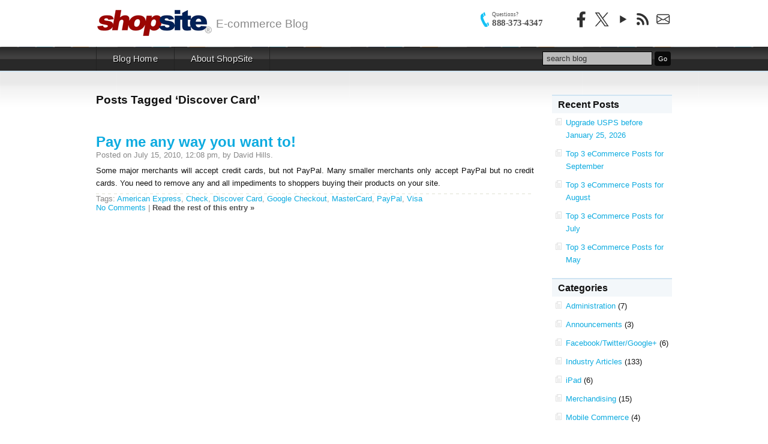

--- FILE ---
content_type: text/html; charset=UTF-8
request_url: https://shopsite.com/blog/tag/discover-card/
body_size: 6926
content:
<!DOCTYPE HTML>
<html>
<head>
<meta http-equiv="Content-Type" content="text/html; charset=UTF-8" />
<meta name="viewport" content="width=device-width, initial-scale=1">
<title>ShopSite Blog - E-commerce info relevant to ShopSite merchants</title>
<link rel="stylesheet" href="https://shopsite.com/blog/wp-content/themes/ShopSiteTheme/style.css" type="text/css" media="screen" />
<link rel="alternate" type="application/rss+xml" title="ShopSite Blog RSS Feed" href="https://shopsite.com/blog/feed/" />
<link rel="pingback" href="https://shopsite.com/blog/xmlrpc.php" />
<link rel="stylesheet" type="text/css" href="//fonts.googleapis.com/css?family=Lato">
<link rel="stylesheet" type="text/css" href="//www.shopsite.com/css/shopsite2012.css">
<script type="text/javascript" src="//www.shopsite.com/javascript/shopsiteblog.js"></script>
</head>
<body>
<div id="logo" class="full"><a href="https://www.shopsite.com/" title="ShopSite Online Shopping Cart Software" id="sslogo">ShopSite Online Shopping Cart Software</a></div>
<div id="container">
  <div id="centerarea" class="full">
		<!-- BEGIN CONTENT -->
	<div id="postarea">

		
 	   	  		<h2>Posts Tagged &#8216;Discover Card&#8217;</h2>
 	  

		<div class="navigation">
			<div class="alignleft"></div>
			<div class="alignright"></div>
		</div>

					<div class="post" id="post-91">
				<h3 class="post-title"><a href="https://shopsite.com/blog/2010/07/pay-me-any-way-you-want-to/" rel="bookmark" title="Permanent Link to Pay me any way you want to!">Pay me any way you want to!</a></h3>
				<div class="postmetadata">Posted on July 15, 2010, 12:08 pm, by David Hills.</div>

				<div class="entry">
					<p>Some major merchants will accept credit cards, but not PayPal.  Many smaller merchants only accept PayPal but no credit cards.  You  need to remove any and all impediments to shoppers buying their products on your site.</p>
				</div>

				<div class="postmetadata">
				Tags: <a href="https://shopsite.com/blog/tag/american-express/" rel="tag">American Express</a>, <a href="https://shopsite.com/blog/tag/check/" rel="tag">Check</a>, <a href="https://shopsite.com/blog/tag/discover-card/" rel="tag">Discover Card</a>, <a href="https://shopsite.com/blog/tag/google-checkout/" rel="tag">Google Checkout</a>, <a href="https://shopsite.com/blog/tag/mastercard/" rel="tag">MasterCard</a>, <a href="https://shopsite.com/blog/tag/paypal/" rel="tag">PayPal</a>, <a href="https://shopsite.com/blog/tag/visa/" rel="tag">Visa</a><br />				  <a href="https://shopsite.com/blog/2010/07/pay-me-any-way-you-want-to/#respond">No Comments</a> | <a href="https://shopsite.com/blog/2010/07/pay-me-any-way-you-want-to/" title="Permanent Link to Pay me any way you want to!"><strong>Read the rest of this entry &raquo;</strong></a></div>
			</div>

		
		<div class="navigation">
			<div class="alignleft"></div>
			<div class="alignright"></div>
		</div>
		
		
	
	</div>

	<div id="sidebar">
	
	



<!-- Sidebar list starts here -->

<ul>


			            			

		<li id="recent-posts-3" class="widget widget_recent_entries">
		<h2 class="widgettitle">Recent Posts</h2>
		<ul>
											<li>
					<a href="https://shopsite.com/blog/2026/01/upgrade-usps-before-january-25-2026/">Upgrade USPS before January 25, 2026</a>
									</li>
											<li>
					<a href="https://shopsite.com/blog/2025/09/top-3-ecommerce-posts-for-september-4/">Top 3 eCommerce Posts for September</a>
									</li>
											<li>
					<a href="https://shopsite.com/blog/2025/08/top-3-ecommerce-posts-for-august-4/">Top 3 eCommerce Posts for August</a>
									</li>
											<li>
					<a href="https://shopsite.com/blog/2025/08/top-3-ecommerce-posts-for-july-3/">Top 3 eCommerce Posts for July</a>
									</li>
											<li>
					<a href="https://shopsite.com/blog/2025/05/top-3-ecommerce-posts-for-may/">Top 3 eCommerce Posts for May</a>
									</li>
					</ul>

		</li><li id="categories-3" class="widget widget_categories"><h2 class="widgettitle">Categories</h2>
			<ul>
					<li class="cat-item cat-item-30"><a href="https://shopsite.com/blog/category/administration/">Administration</a> (7)
</li>
	<li class="cat-item cat-item-3"><a href="https://shopsite.com/blog/category/announcements/">Announcements</a> (3)
</li>
	<li class="cat-item cat-item-10"><a href="https://shopsite.com/blog/category/facebooktwitter/">Facebook/Twitter/Google+</a> (6)
</li>
	<li class="cat-item cat-item-5"><a href="https://shopsite.com/blog/category/industry-articles/">Industry Articles</a> (133)
</li>
	<li class="cat-item cat-item-8"><a href="https://shopsite.com/blog/category/ipad/">iPad</a> (6)
</li>
	<li class="cat-item cat-item-29"><a href="https://shopsite.com/blog/category/merchandising/">Merchandising</a> (15)
</li>
	<li class="cat-item cat-item-31"><a href="https://shopsite.com/blog/category/mobile-commerce/">Mobile Commerce</a> (4)
</li>
	<li class="cat-item cat-item-11"><a href="https://shopsite.com/blog/category/payment-methods/">Payment Methods</a> (8)
</li>
	<li class="cat-item cat-item-7"><a href="https://shopsite.com/blog/category/security/">Security</a> (15)
</li>
	<li class="cat-item cat-item-54"><a href="https://shopsite.com/blog/category/seo/">SEO</a> (1)
</li>
	<li class="cat-item cat-item-37"><a href="https://shopsite.com/blog/category/shipping/">Shipping</a> (7)
</li>
	<li class="cat-item cat-item-43"><a href="https://shopsite.com/blog/category/shopping-cart/">Shopping Cart</a> (8)
</li>
	<li class="cat-item cat-item-42"><a href="https://shopsite.com/blog/category/social-networks/">Social Networks</a> (2)
</li>
	<li class="cat-item cat-item-61"><a href="https://shopsite.com/blog/category/tax/">Tax</a> (1)
</li>
	<li class="cat-item cat-item-4"><a href="https://shopsite.com/blog/category/tips-and-tricks/">Tips and Tricks</a> (6)
</li>
	<li class="cat-item cat-item-1"><a href="https://shopsite.com/blog/category/uncategorized/">Uncategorized</a> (9)
</li>
			</ul>

			</li><li id="archives-3" class="widget widget_archive"><h2 class="widgettitle">Archives</h2>		<label class="screen-reader-text" for="archives-dropdown-3">Archives</label>
		<select id="archives-dropdown-3" name="archive-dropdown">
			
			<option value="">Select Month</option>
				<option value='https://shopsite.com/blog/2026/01/'> January 2026 &nbsp;(1)</option>
	<option value='https://shopsite.com/blog/2025/09/'> September 2025 &nbsp;(1)</option>
	<option value='https://shopsite.com/blog/2025/08/'> August 2025 &nbsp;(2)</option>
	<option value='https://shopsite.com/blog/2025/05/'> May 2025 &nbsp;(1)</option>
	<option value='https://shopsite.com/blog/2025/04/'> April 2025 &nbsp;(1)</option>
	<option value='https://shopsite.com/blog/2025/02/'> February 2025 &nbsp;(1)</option>
	<option value='https://shopsite.com/blog/2025/01/'> January 2025 &nbsp;(1)</option>
	<option value='https://shopsite.com/blog/2024/12/'> December 2024 &nbsp;(1)</option>
	<option value='https://shopsite.com/blog/2024/10/'> October 2024 &nbsp;(1)</option>
	<option value='https://shopsite.com/blog/2024/09/'> September 2024 &nbsp;(1)</option>
	<option value='https://shopsite.com/blog/2024/08/'> August 2024 &nbsp;(1)</option>
	<option value='https://shopsite.com/blog/2024/07/'> July 2024 &nbsp;(1)</option>
	<option value='https://shopsite.com/blog/2024/06/'> June 2024 &nbsp;(1)</option>
	<option value='https://shopsite.com/blog/2024/05/'> May 2024 &nbsp;(1)</option>
	<option value='https://shopsite.com/blog/2024/04/'> April 2024 &nbsp;(2)</option>
	<option value='https://shopsite.com/blog/2024/03/'> March 2024 &nbsp;(1)</option>
	<option value='https://shopsite.com/blog/2024/01/'> January 2024 &nbsp;(1)</option>
	<option value='https://shopsite.com/blog/2023/12/'> December 2023 &nbsp;(1)</option>
	<option value='https://shopsite.com/blog/2023/11/'> November 2023 &nbsp;(2)</option>
	<option value='https://shopsite.com/blog/2023/08/'> August 2023 &nbsp;(1)</option>
	<option value='https://shopsite.com/blog/2023/07/'> July 2023 &nbsp;(2)</option>
	<option value='https://shopsite.com/blog/2023/06/'> June 2023 &nbsp;(2)</option>
	<option value='https://shopsite.com/blog/2023/04/'> April 2023 &nbsp;(2)</option>
	<option value='https://shopsite.com/blog/2023/03/'> March 2023 &nbsp;(1)</option>
	<option value='https://shopsite.com/blog/2023/02/'> February 2023 &nbsp;(1)</option>
	<option value='https://shopsite.com/blog/2023/01/'> January 2023 &nbsp;(1)</option>
	<option value='https://shopsite.com/blog/2022/12/'> December 2022 &nbsp;(1)</option>
	<option value='https://shopsite.com/blog/2022/10/'> October 2022 &nbsp;(2)</option>
	<option value='https://shopsite.com/blog/2022/09/'> September 2022 &nbsp;(1)</option>
	<option value='https://shopsite.com/blog/2022/08/'> August 2022 &nbsp;(1)</option>
	<option value='https://shopsite.com/blog/2022/07/'> July 2022 &nbsp;(1)</option>
	<option value='https://shopsite.com/blog/2022/06/'> June 2022 &nbsp;(1)</option>
	<option value='https://shopsite.com/blog/2022/05/'> May 2022 &nbsp;(1)</option>
	<option value='https://shopsite.com/blog/2022/03/'> March 2022 &nbsp;(1)</option>
	<option value='https://shopsite.com/blog/2022/02/'> February 2022 &nbsp;(1)</option>
	<option value='https://shopsite.com/blog/2021/12/'> December 2021 &nbsp;(1)</option>
	<option value='https://shopsite.com/blog/2021/10/'> October 2021 &nbsp;(1)</option>
	<option value='https://shopsite.com/blog/2021/09/'> September 2021 &nbsp;(1)</option>
	<option value='https://shopsite.com/blog/2021/08/'> August 2021 &nbsp;(1)</option>
	<option value='https://shopsite.com/blog/2021/07/'> July 2021 &nbsp;(1)</option>
	<option value='https://shopsite.com/blog/2021/06/'> June 2021 &nbsp;(1)</option>
	<option value='https://shopsite.com/blog/2021/04/'> April 2021 &nbsp;(1)</option>
	<option value='https://shopsite.com/blog/2021/03/'> March 2021 &nbsp;(1)</option>
	<option value='https://shopsite.com/blog/2021/02/'> February 2021 &nbsp;(1)</option>
	<option value='https://shopsite.com/blog/2020/11/'> November 2020 &nbsp;(2)</option>
	<option value='https://shopsite.com/blog/2020/10/'> October 2020 &nbsp;(1)</option>
	<option value='https://shopsite.com/blog/2020/09/'> September 2020 &nbsp;(1)</option>
	<option value='https://shopsite.com/blog/2020/08/'> August 2020 &nbsp;(1)</option>
	<option value='https://shopsite.com/blog/2020/07/'> July 2020 &nbsp;(1)</option>
	<option value='https://shopsite.com/blog/2020/05/'> May 2020 &nbsp;(2)</option>
	<option value='https://shopsite.com/blog/2020/04/'> April 2020 &nbsp;(1)</option>
	<option value='https://shopsite.com/blog/2020/03/'> March 2020 &nbsp;(1)</option>
	<option value='https://shopsite.com/blog/2020/02/'> February 2020 &nbsp;(1)</option>
	<option value='https://shopsite.com/blog/2019/12/'> December 2019 &nbsp;(2)</option>
	<option value='https://shopsite.com/blog/2019/10/'> October 2019 &nbsp;(1)</option>
	<option value='https://shopsite.com/blog/2019/09/'> September 2019 &nbsp;(1)</option>
	<option value='https://shopsite.com/blog/2019/08/'> August 2019 &nbsp;(1)</option>
	<option value='https://shopsite.com/blog/2019/07/'> July 2019 &nbsp;(2)</option>
	<option value='https://shopsite.com/blog/2019/05/'> May 2019 &nbsp;(2)</option>
	<option value='https://shopsite.com/blog/2019/04/'> April 2019 &nbsp;(1)</option>
	<option value='https://shopsite.com/blog/2019/03/'> March 2019 &nbsp;(1)</option>
	<option value='https://shopsite.com/blog/2019/02/'> February 2019 &nbsp;(1)</option>
	<option value='https://shopsite.com/blog/2019/01/'> January 2019 &nbsp;(2)</option>
	<option value='https://shopsite.com/blog/2018/11/'> November 2018 &nbsp;(2)</option>
	<option value='https://shopsite.com/blog/2018/10/'> October 2018 &nbsp;(1)</option>
	<option value='https://shopsite.com/blog/2018/09/'> September 2018 &nbsp;(1)</option>
	<option value='https://shopsite.com/blog/2018/08/'> August 2018 &nbsp;(3)</option>
	<option value='https://shopsite.com/blog/2018/07/'> July 2018 &nbsp;(1)</option>
	<option value='https://shopsite.com/blog/2018/06/'> June 2018 &nbsp;(2)</option>
	<option value='https://shopsite.com/blog/2018/05/'> May 2018 &nbsp;(1)</option>
	<option value='https://shopsite.com/blog/2018/04/'> April 2018 &nbsp;(2)</option>
	<option value='https://shopsite.com/blog/2018/03/'> March 2018 &nbsp;(1)</option>
	<option value='https://shopsite.com/blog/2018/02/'> February 2018 &nbsp;(1)</option>
	<option value='https://shopsite.com/blog/2018/01/'> January 2018 &nbsp;(2)</option>
	<option value='https://shopsite.com/blog/2017/12/'> December 2017 &nbsp;(1)</option>
	<option value='https://shopsite.com/blog/2017/11/'> November 2017 &nbsp;(2)</option>
	<option value='https://shopsite.com/blog/2017/10/'> October 2017 &nbsp;(2)</option>
	<option value='https://shopsite.com/blog/2017/08/'> August 2017 &nbsp;(2)</option>
	<option value='https://shopsite.com/blog/2017/06/'> June 2017 &nbsp;(2)</option>
	<option value='https://shopsite.com/blog/2017/04/'> April 2017 &nbsp;(1)</option>
	<option value='https://shopsite.com/blog/2017/03/'> March 2017 &nbsp;(3)</option>
	<option value='https://shopsite.com/blog/2017/02/'> February 2017 &nbsp;(1)</option>
	<option value='https://shopsite.com/blog/2016/12/'> December 2016 &nbsp;(1)</option>
	<option value='https://shopsite.com/blog/2016/11/'> November 2016 &nbsp;(1)</option>
	<option value='https://shopsite.com/blog/2016/10/'> October 2016 &nbsp;(3)</option>
	<option value='https://shopsite.com/blog/2016/09/'> September 2016 &nbsp;(1)</option>
	<option value='https://shopsite.com/blog/2016/08/'> August 2016 &nbsp;(1)</option>
	<option value='https://shopsite.com/blog/2016/07/'> July 2016 &nbsp;(1)</option>
	<option value='https://shopsite.com/blog/2016/06/'> June 2016 &nbsp;(1)</option>
	<option value='https://shopsite.com/blog/2016/05/'> May 2016 &nbsp;(1)</option>
	<option value='https://shopsite.com/blog/2016/04/'> April 2016 &nbsp;(2)</option>
	<option value='https://shopsite.com/blog/2016/03/'> March 2016 &nbsp;(2)</option>
	<option value='https://shopsite.com/blog/2016/01/'> January 2016 &nbsp;(1)</option>
	<option value='https://shopsite.com/blog/2015/12/'> December 2015 &nbsp;(2)</option>
	<option value='https://shopsite.com/blog/2015/11/'> November 2015 &nbsp;(1)</option>
	<option value='https://shopsite.com/blog/2015/10/'> October 2015 &nbsp;(1)</option>
	<option value='https://shopsite.com/blog/2015/09/'> September 2015 &nbsp;(2)</option>
	<option value='https://shopsite.com/blog/2015/08/'> August 2015 &nbsp;(1)</option>
	<option value='https://shopsite.com/blog/2015/07/'> July 2015 &nbsp;(2)</option>
	<option value='https://shopsite.com/blog/2015/06/'> June 2015 &nbsp;(3)</option>
	<option value='https://shopsite.com/blog/2015/04/'> April 2015 &nbsp;(1)</option>
	<option value='https://shopsite.com/blog/2015/03/'> March 2015 &nbsp;(2)</option>
	<option value='https://shopsite.com/blog/2015/02/'> February 2015 &nbsp;(2)</option>
	<option value='https://shopsite.com/blog/2015/01/'> January 2015 &nbsp;(2)</option>
	<option value='https://shopsite.com/blog/2014/12/'> December 2014 &nbsp;(1)</option>
	<option value='https://shopsite.com/blog/2014/10/'> October 2014 &nbsp;(2)</option>
	<option value='https://shopsite.com/blog/2014/09/'> September 2014 &nbsp;(1)</option>
	<option value='https://shopsite.com/blog/2014/08/'> August 2014 &nbsp;(2)</option>
	<option value='https://shopsite.com/blog/2014/07/'> July 2014 &nbsp;(1)</option>
	<option value='https://shopsite.com/blog/2014/05/'> May 2014 &nbsp;(2)</option>
	<option value='https://shopsite.com/blog/2014/04/'> April 2014 &nbsp;(1)</option>
	<option value='https://shopsite.com/blog/2014/03/'> March 2014 &nbsp;(2)</option>
	<option value='https://shopsite.com/blog/2014/02/'> February 2014 &nbsp;(1)</option>
	<option value='https://shopsite.com/blog/2014/01/'> January 2014 &nbsp;(1)</option>
	<option value='https://shopsite.com/blog/2013/12/'> December 2013 &nbsp;(2)</option>
	<option value='https://shopsite.com/blog/2013/11/'> November 2013 &nbsp;(1)</option>
	<option value='https://shopsite.com/blog/2013/10/'> October 2013 &nbsp;(1)</option>
	<option value='https://shopsite.com/blog/2013/09/'> September 2013 &nbsp;(1)</option>
	<option value='https://shopsite.com/blog/2013/07/'> July 2013 &nbsp;(2)</option>
	<option value='https://shopsite.com/blog/2013/06/'> June 2013 &nbsp;(1)</option>
	<option value='https://shopsite.com/blog/2013/05/'> May 2013 &nbsp;(1)</option>
	<option value='https://shopsite.com/blog/2013/04/'> April 2013 &nbsp;(1)</option>
	<option value='https://shopsite.com/blog/2013/03/'> March 2013 &nbsp;(1)</option>
	<option value='https://shopsite.com/blog/2013/02/'> February 2013 &nbsp;(1)</option>
	<option value='https://shopsite.com/blog/2013/01/'> January 2013 &nbsp;(1)</option>
	<option value='https://shopsite.com/blog/2012/11/'> November 2012 &nbsp;(1)</option>
	<option value='https://shopsite.com/blog/2012/09/'> September 2012 &nbsp;(1)</option>
	<option value='https://shopsite.com/blog/2012/08/'> August 2012 &nbsp;(1)</option>
	<option value='https://shopsite.com/blog/2012/06/'> June 2012 &nbsp;(1)</option>
	<option value='https://shopsite.com/blog/2012/04/'> April 2012 &nbsp;(1)</option>
	<option value='https://shopsite.com/blog/2012/02/'> February 2012 &nbsp;(1)</option>
	<option value='https://shopsite.com/blog/2011/12/'> December 2011 &nbsp;(1)</option>
	<option value='https://shopsite.com/blog/2011/11/'> November 2011 &nbsp;(1)</option>
	<option value='https://shopsite.com/blog/2011/09/'> September 2011 &nbsp;(1)</option>
	<option value='https://shopsite.com/blog/2011/08/'> August 2011 &nbsp;(1)</option>
	<option value='https://shopsite.com/blog/2011/07/'> July 2011 &nbsp;(1)</option>
	<option value='https://shopsite.com/blog/2011/06/'> June 2011 &nbsp;(2)</option>
	<option value='https://shopsite.com/blog/2011/05/'> May 2011 &nbsp;(1)</option>
	<option value='https://shopsite.com/blog/2011/04/'> April 2011 &nbsp;(1)</option>
	<option value='https://shopsite.com/blog/2011/03/'> March 2011 &nbsp;(2)</option>
	<option value='https://shopsite.com/blog/2011/02/'> February 2011 &nbsp;(2)</option>
	<option value='https://shopsite.com/blog/2011/01/'> January 2011 &nbsp;(1)</option>
	<option value='https://shopsite.com/blog/2010/12/'> December 2010 &nbsp;(3)</option>
	<option value='https://shopsite.com/blog/2010/11/'> November 2010 &nbsp;(2)</option>
	<option value='https://shopsite.com/blog/2010/10/'> October 2010 &nbsp;(4)</option>
	<option value='https://shopsite.com/blog/2010/09/'> September 2010 &nbsp;(4)</option>
	<option value='https://shopsite.com/blog/2010/08/'> August 2010 &nbsp;(3)</option>
	<option value='https://shopsite.com/blog/2010/07/'> July 2010 &nbsp;(4)</option>
	<option value='https://shopsite.com/blog/2010/06/'> June 2010 &nbsp;(1)</option>

		</select>

			<script type="text/javascript">
/* <![CDATA[ */

( ( dropdownId ) => {
	const dropdown = document.getElementById( dropdownId );
	function onSelectChange() {
		setTimeout( () => {
			if ( 'escape' === dropdown.dataset.lastkey ) {
				return;
			}
			if ( dropdown.value ) {
				document.location.href = dropdown.value;
			}
		}, 250 );
	}
	function onKeyUp( event ) {
		if ( 'Escape' === event.key ) {
			dropdown.dataset.lastkey = 'escape';
		} else {
			delete dropdown.dataset.lastkey;
		}
	}
	function onClick() {
		delete dropdown.dataset.lastkey;
	}
	dropdown.addEventListener( 'keyup', onKeyUp );
	dropdown.addEventListener( 'click', onClick );
	dropdown.addEventListener( 'change', onSelectChange );
})( "archives-dropdown-3" );

//# sourceURL=WP_Widget_Archives%3A%3Awidget
/* ]]> */
</script>
</li><li id="tag_cloud-3" class="widget widget_tag_cloud"><h2 class="widgettitle">Tags</h2><div class="tagcloud"><a href="https://shopsite.com/blog/tag/american-express/" class="tag-cloud-link tag-link-17 tag-link-position-1" style="font-size: 8pt;" aria-label="American Express (1 item)">American Express</a>
<a href="https://shopsite.com/blog/tag/analytics/" class="tag-cloud-link tag-link-9 tag-link-position-2" style="font-size: 22pt;" aria-label="Analytics (5 items)">Analytics</a>
<a href="https://shopsite.com/blog/tag/bbb-accredited/" class="tag-cloud-link tag-link-26 tag-link-position-3" style="font-size: 8pt;" aria-label="BBB Accredited (1 item)">BBB Accredited</a>
<a href="https://shopsite.com/blog/tag/brand/" class="tag-cloud-link tag-link-57 tag-link-position-4" style="font-size: 8pt;" aria-label="Brand (1 item)">Brand</a>
<a href="https://shopsite.com/blog/tag/captcha/" class="tag-cloud-link tag-link-67 tag-link-position-5" style="font-size: 8pt;" aria-label="CAPTCHA (1 item)">CAPTCHA</a>
<a href="https://shopsite.com/blog/tag/check/" class="tag-cloud-link tag-link-18 tag-link-position-6" style="font-size: 8pt;" aria-label="Check (1 item)">Check</a>
<a href="https://shopsite.com/blog/tag/chrome/" class="tag-cloud-link tag-link-60 tag-link-position-7" style="font-size: 8pt;" aria-label="Chrome (1 item)">Chrome</a>
<a href="https://shopsite.com/blog/tag/credit-cards/" class="tag-cloud-link tag-link-19 tag-link-position-8" style="font-size: 13.25pt;" aria-label="Credit Cards (2 items)">Credit Cards</a>
<a href="https://shopsite.com/blog/tag/customer-registration/" class="tag-cloud-link tag-link-68 tag-link-position-9" style="font-size: 8pt;" aria-label="Customer Registration (1 item)">Customer Registration</a>
<a href="https://shopsite.com/blog/tag/design/" class="tag-cloud-link tag-link-51 tag-link-position-10" style="font-size: 8pt;" aria-label="Design (1 item)">Design</a>
<a href="https://shopsite.com/blog/tag/e-mail/" class="tag-cloud-link tag-link-39 tag-link-position-11" style="font-size: 19.666666666667pt;" aria-label="E-mail (4 items)">E-mail</a>
<a href="https://shopsite.com/blog/tag/facebook/" class="tag-cloud-link tag-link-44 tag-link-position-12" style="font-size: 16.75pt;" aria-label="Facebook (3 items)">Facebook</a>
<a href="https://shopsite.com/blog/tag/free-shipping/" class="tag-cloud-link tag-link-38 tag-link-position-13" style="font-size: 13.25pt;" aria-label="Free Shipping (2 items)">Free Shipping</a>
<a href="https://shopsite.com/blog/tag/gdpr/" class="tag-cloud-link tag-link-55 tag-link-position-14" style="font-size: 13.25pt;" aria-label="GDPR (2 items)">GDPR</a>
<a href="https://shopsite.com/blog/tag/gift-card/" class="tag-cloud-link tag-link-20 tag-link-position-15" style="font-size: 8pt;" aria-label="gift card (1 item)">gift card</a>
<a href="https://shopsite.com/blog/tag/gift-certificate/" class="tag-cloud-link tag-link-21 tag-link-position-16" style="font-size: 8pt;" aria-label="gift certificate (1 item)">gift certificate</a>
<a href="https://shopsite.com/blog/tag/google-checkout/" class="tag-cloud-link tag-link-13 tag-link-position-17" style="font-size: 16.75pt;" aria-label="Google Checkout (3 items)">Google Checkout</a>
<a href="https://shopsite.com/blog/tag/https/" class="tag-cloud-link tag-link-59 tag-link-position-18" style="font-size: 8pt;" aria-label="HTTPS (1 item)">HTTPS</a>
<a href="https://shopsite.com/blog/tag/internaltional/" class="tag-cloud-link tag-link-65 tag-link-position-19" style="font-size: 8pt;" aria-label="Internaltional (1 item)">Internaltional</a>
<a href="https://shopsite.com/blog/tag/ipad/" class="tag-cloud-link tag-link-46 tag-link-position-20" style="font-size: 16.75pt;" aria-label="iPad (3 items)">iPad</a>
<a href="https://shopsite.com/blog/tag/iphone/" class="tag-cloud-link tag-link-34 tag-link-position-21" style="font-size: 13.25pt;" aria-label="iPhone (2 items)">iPhone</a>
<a href="https://shopsite.com/blog/tag/m-commerce/" class="tag-cloud-link tag-link-33 tag-link-position-22" style="font-size: 13.25pt;" aria-label="m-commerce (2 items)">m-commerce</a>
<a href="https://shopsite.com/blog/tag/marketing/" class="tag-cloud-link tag-link-58 tag-link-position-23" style="font-size: 13.25pt;" aria-label="Marketing (2 items)">Marketing</a>
<a href="https://shopsite.com/blog/tag/mastercard/" class="tag-cloud-link tag-link-15 tag-link-position-24" style="font-size: 8pt;" aria-label="MasterCard (1 item)">MasterCard</a>
<a href="https://shopsite.com/blog/tag/mcafee-secure/" class="tag-cloud-link tag-link-24 tag-link-position-25" style="font-size: 8pt;" aria-label="McAfee Secure (1 item)">McAfee Secure</a>
<a href="https://shopsite.com/blog/tag/mobile/" class="tag-cloud-link tag-link-32 tag-link-position-26" style="font-size: 19.666666666667pt;" aria-label="Mobile (4 items)">Mobile</a>
<a href="https://shopsite.com/blog/tag/nexus/" class="tag-cloud-link tag-link-62 tag-link-position-27" style="font-size: 8pt;" aria-label="Nexus (1 item)">Nexus</a>
<a href="https://shopsite.com/blog/tag/payment/" class="tag-cloud-link tag-link-23 tag-link-position-28" style="font-size: 13.25pt;" aria-label="payment (2 items)">payment</a>
<a href="https://shopsite.com/blog/tag/paypal/" class="tag-cloud-link tag-link-12 tag-link-position-29" style="font-size: 16.75pt;" aria-label="PayPal (3 items)">PayPal</a>
<a href="https://shopsite.com/blog/tag/pci/" class="tag-cloud-link tag-link-41 tag-link-position-30" style="font-size: 13.25pt;" aria-label="PCI (2 items)">PCI</a>
<a href="https://shopsite.com/blog/tag/privacy/" class="tag-cloud-link tag-link-56 tag-link-position-31" style="font-size: 8pt;" aria-label="Privacy (1 item)">Privacy</a>
<a href="https://shopsite.com/blog/tag/product-reviews/" class="tag-cloud-link tag-link-53 tag-link-position-32" style="font-size: 13.25pt;" aria-label="Product Reviews (2 items)">Product Reviews</a>
<a href="https://shopsite.com/blog/tag/punch-card/" class="tag-cloud-link tag-link-22 tag-link-position-33" style="font-size: 8pt;" aria-label="punch card (1 item)">punch card</a>
<a href="https://shopsite.com/blog/tag/sales-tax/" class="tag-cloud-link tag-link-63 tag-link-position-34" style="font-size: 8pt;" aria-label="Sales Tax (1 item)">Sales Tax</a>
<a href="https://shopsite.com/blog/tag/seal/" class="tag-cloud-link tag-link-27 tag-link-position-35" style="font-size: 8pt;" aria-label="Seal (1 item)">Seal</a>
<a href="https://shopsite.com/blog/tag/security/" class="tag-cloud-link tag-link-50 tag-link-position-36" style="font-size: 8pt;" aria-label="Security (1 item)">Security</a>
<a href="https://shopsite.com/blog/tag/seo/" class="tag-cloud-link tag-link-52 tag-link-position-37" style="font-size: 13.25pt;" aria-label="SEO (2 items)">SEO</a>
<a href="https://shopsite.com/blog/tag/shipping/" class="tag-cloud-link tag-link-70 tag-link-position-38" style="font-size: 8pt;" aria-label="Shipping (1 item)">Shipping</a>
<a href="https://shopsite.com/blog/tag/shopping-cart/" class="tag-cloud-link tag-link-47 tag-link-position-39" style="font-size: 13.25pt;" aria-label="Shopping Cart (2 items)">Shopping Cart</a>
<a href="https://shopsite.com/blog/tag/smartphone/" class="tag-cloud-link tag-link-35 tag-link-position-40" style="font-size: 16.75pt;" aria-label="Smartphone (3 items)">Smartphone</a>
<a href="https://shopsite.com/blog/tag/tablet/" class="tag-cloud-link tag-link-40 tag-link-position-41" style="font-size: 13.25pt;" aria-label="Tablet (2 items)">Tablet</a>
<a href="https://shopsite.com/blog/tag/ups/" class="tag-cloud-link tag-link-69 tag-link-position-42" style="font-size: 8pt;" aria-label="UPS (1 item)">UPS</a>
<a href="https://shopsite.com/blog/tag/usps/" class="tag-cloud-link tag-link-71 tag-link-position-43" style="font-size: 8pt;" aria-label="USPS (1 item)">USPS</a>
<a href="https://shopsite.com/blog/tag/verisign-trust/" class="tag-cloud-link tag-link-25 tag-link-position-44" style="font-size: 8pt;" aria-label="Verisign Trust (1 item)">Verisign Trust</a>
<a href="https://shopsite.com/blog/tag/wayfair/" class="tag-cloud-link tag-link-64 tag-link-position-45" style="font-size: 8pt;" aria-label="Wayfair (1 item)">Wayfair</a></div>
</li>		</ul>
<p>&nbsp;</p>
<form style="border:1px solid #ccc;padding:3px;text-align:center;line-height: 24px; color: #555;" action="https://feedburner.google.com/fb/a/mailverify" method="post" target="popupwindow" onsubmit="window.open('http://feedburner.google.com/fb/a/mailverify?uri=ShopsiteBlog', 'popupwindow', 'scrollbars=yes,width=550,height=520');return true"><p>Enter your email address<br>to receive updates sent<br>directly to your inbox:</p><p><input type="text" style="width:140px" name="email"/></p><input type="hidden" value="ShopsiteBlog" name="uri"/><input type="hidden" name="loc" value="en_US"/><input type="submit" value="Subscribe" /><p>Delivered by <a href="https://feedburner.google.com" target="_blank">FeedBurner</a></p></form>

<p>&nbsp;</p>
<a href="https://feeds.feedburner.com/ShopsiteBlog" title="Subscribe to my feed" rel="alternate" type="application/rss+xml"><img src="//www.shopsite.com/ssimages/blogimgs/blog-side-rss.png" border="0" alt="Subscribe to our RSS Feed"></a>
<p>
<a href="https://support.shopsite.com/forums/"><img src="//www.shopsite.com/ssimages/blogimgs/blog-side-forum.png" border="0" alt="ShopSite User Forums"></a>
</p>
	</div>
	    <!-- END CONTENT -->
  </div>
</div>
<form method="get" id="header_search" action="https://www.shopsite.com/blog/">
<div id="navigation">
  <div id="searchss" class="full"><input type="text" value="search blog" name="s" id="search_text" onfocus="if (this.value == 'search blog') {this.value = '';}" onblur="if (this.value == '') {this.value = 'search blog';}" /><input type="submit" id="search_button" value="Go" /></div>
  <ul id="cssmenu" class="full">
    <li class="nav"><a id="home" href="https://www.shopsite.com/blog/" title="ShopSite Shopping Cart E-commerce Blog Home">Blog Home</a></li>
    <li class="nav"><a id="about" href="https://www.shopsite.com/blog/about/" title="About ShopSite Shopping Cart E-commerce Software">About ShopSite</a></li>
  </ul>
</div>
</form>
<div id="footer">
  <div id="footercontent">
  	<div class="full">
    	<div class="footerthird"><span class="foottitle">products</span><a href="https://www.shopsite.com/demo.html" title="Sign Up For An Online E-commerce Demo Store With ShopSite">Online Demo</a><a href="https://www.shopsite.com/scchecklist.html" title="E-commerce Features for ShopSite Shopping Cart Software">Features</a><a href="https://www.shopsite.com/products.html" title="Learn About All Three E-commerce Levels of ShopSite Shopping Cart Software">Select A Level</a><a href="https://www.shopsite.com/ready-to-buy.html" title="Pricing For E-commerce With ShopSite Shopping Cart Software" class="nopartners">Pricing</a><a href="https://www.shopsite.com/partners-tools.html" title="Add-On Modules For Your E-commerce Store With ShopSite Shopping Cart Software">Add-On Modules</a><a href="https://www.shopsite.com/qborder_transfer.html" title="Order Transfer for QuickBooks and ShopSite Shopping Cart Software">Order Transfer</a><br><span class="foottitle">partner services</span><a href="https://www.shopsite.com/partners.html" title="E-commerce Hosting Partners for ShopSite Shopping Cart Software" class="nopartners">Hosting</a><a href="https://www.shopsite.com/cc_101.html" title="E-commerce Credit Card Processing with ShopSite Shopping Cart Software">Credit Card Processing</a><a href="https://www.shopsite.com/designer_tools.html" title="E-commerce Designer and Developer Resources for ShopSite Shopping Cart Software">Designers &amp; Developers</a></div>
    	<div class="footerthird"><span class="foottitle">merchants</span><a href="https://www.shopsite.com/case-studies.html" title="E-commerce Case Studies with ShopSite Shopping Cart Software">Case Studies</a><a href="https://www.shopsite.com/featuredstores/" title="Live E-commerce Stores Using ShopSite Shopping Cart Software">Live Stores</a><a href="https://www.shopsite.com/quotes.html" title="E-commerce Merchant Quotes From ShopSite Shopping Cart Customers">Customer Quotes</a><a href="https://support.shopsite.com/forums/" title="Forums for E-commerce Merchants Using ShopSite Shopping Cart Software">Forums</a><br><span class="foottitle">Support</span><a href="https://www.shopsite.com/support-merchant.html" title="Merchant Support for E-commerce Merchants Using ShopSite Shopping Cart Software">Merchant Support</a><a href="https://www.shopsite.com/tutorial/" title="Video Tutorials for E-commerce Merchants Using ShopSite Shopping Cart Software">Video Tutorials</a><a href="https://www.shopsite.com/designer_tools.html" title="Designer Resources for E-commerce Designers Using ShopSite Shopping Cart Software">Designer Resources</a><a href="https://www.shopsite.com/developer_tools.html" title="Developer Resources for E-commerce Designers Using ShopSite Shopping Cart Software">Developer Resources</a><a href="https://support.shopsite.com/KBase/" title="E-commerce Knowledgebase for ShopSite Shopping Cart Stores">Knowledgebase</a><a href="https://www.shopsite.com/support.html" title="Other E-commerce Resources for ShopSite Shopping Cart Merchants">Other Resources</a></div>
    	<div class="footerthird"><span class="foottitle">about us</span><a href="https://www.shopsite.com/company.html" title="ShopSite Shopping Cart Software Company Information">Company</a><a href="https://www.shopsite.com/contact.html" title="Contact ShopSite Shopping Cart Software With Your E-commerce Questions">Contact</a><a href="https://www.shopsite.com/blog/" title="E-commerce Blog By ShopSite Shopping Cart Software">E-commerce Blog</a><a href="https://www.shopsite.com/employment.html" title="Employment Opportunities With ShopSIte Shopping Cart Software">Employment</a><a href="https://www.shopsite.com/sitemap.html" title="ShopSite Shopping Cart Website Site Map">Site Map</a><br><span class="foottitle">resources</span><a href="https://www.shopsite.com/templates/cookbook/builtintemplates.shtml" title="Free Built-In E-commerce Templates With ShopSite Shopping Cart Software">Free Built-In Templates</a><a href="https://www.shopsite.com/templates/cookbook/quick-easy-templates.shtml" title="Create Your Own E-commerce Template With ShopSite Shopping Cart Software">Create A Custom Template</a><a href="https://www.shopsite.com/partner-resources.html" title="E-commerce Marketing Resources for ShopSite Shopping Cart Merchants">Marketing Resources</a><a href="https://www.shopsite.com/help/contact/info.html" title="Do You Have E-commerce Questions Regarding ShopSite Shopping Cart Software">Questions?</a></div>
        <form method="post" target="_blank" action="https://ccprod.roving.com/roving/d.jsp" name="ccoptin"><div class="footerlast">Sign Up To Receive Our<b>Merchant Newsletter</b><br><input type="text" size="25" name="ea" id="ccemail" value="enter email" onFocus="value=''" /><input type="hidden" value="1000859562139" name="m" /><input type="hidden" value="oi" name="p" /><input type="submit" value="Go" name="go" id="ccsubmit" /><br><br><br><br><br><div class="fb-like" data-href="https://www.facebook.com/ShopSiteInc" data-send="false" data-layout="button_count" data-width="200" data-show-faces="false"></div><br><br><a href="https://twitter.com/shopsite" class="twitter-follow-button" data-show-count="false" data-size="large">Follow @shopsite</a>
<script type="text/javascript">!function(d,s,id){var js,fjs=d.getElementsByTagName(s)[0];if(!d.getElementById(id)){js=d.createElement(s);js.id=id;js.src="//platform.twitter.com/widgets.js";fjs.parentNode.insertBefore(js,fjs);}}(document,"script","twitter-wjs");</script></div><div class="clear">&copy; 2018-2023 ShopSite, Inc.</div></form>
    </div>
  </div>
</div>
<div id="headercontents"><div id="headercontents_in" class="full"><script type="text/javascript">print_email("godaddy");</script><a href="https://www.shopsite.com/blog" target="_blank" title="Subscribe To Our Blog" id="ssrss" class="sssocial">ShopSite Online Shopping Cart Software Blog</a><a href="https://www.youtube.com/user/shopsiteinc" target="_blank" title="Video Tutorials On YouTube" id="ssyoutube" class="sssocial">ShopSite Online Shopping Cart Software On YouTube</a><a href="https://www.twitter.com/shopsite" target="_blank" title="Follow Us On Twitter" id="sstwitter" class="sssocial">ShopSite Online Shopping Cart Software On Twitter</a><a href="https://www.facebook.com/ShopSiteInc" target="_blank" title="Follow Us On Facebook" id="ssfacebook" class="sssocial">ShopSite Online Shopping Cart Software On Facebook</a><span id="phone" class="fade">Questions?<span class="bold">888-373-4347</span></span><a id="websectiontitle" title="ShopSite Shopping Cart E-commerce Blog" href="https://www.shopsite.com/blog/">E-commerce Blog <!--<img src="//www.shopsite.com/ssimages/2012/big-cheese-ceo.jpg" alt="ShopSite's E-commerce Blog Author" id="blog-ceo" />--></a></div></div>
<div id="fb-root"></div>
<script>(function(d, s, id) {
  var js, fjs = d.getElementsByTagName(s)[0];
  if (d.getElementById(id)) return;
  js = d.createElement(s); js.id = id;
  js.src = "//connect.facebook.net/en_US/all.js#xfbml=1";
  fjs.parentNode.insertBefore(js, fjs);
}(document, 'script', 'facebook-jssdk'));</script>
<!-- Begin Google Analytics Code -->
<script type="text/javascript"> 
var _gaq = _gaq || [];
_gaq.push(['_setAccount', 'UA-350802-1']);
_gaq.push(['_trackPageview']);
(function() {
var ga = document.createElement('script'); ga.type = 'text/javascript'; ga.async = true;
ga.src = ('https:' == document.location.protocol ? 'https://ssl' : 'http://www') + '.google-analytics.com/ga.js';
var s = document.getElementsByTagName('script')[0]; s.parentNode.insertBefore(ga, s);
})();
</script>
<!-- End Google Analytics Code -->
</body>
</html>

--- FILE ---
content_type: text/css
request_url: https://shopsite.com/blog/wp-content/themes/ShopSiteTheme/style.css
body_size: 2102
content:
/*
Theme Name: ShopSite Inc Theme
Theme URI: http://www.shopsite.com/
Description: A simple, professional and fast loading theme. Fixed width, two columns, right sidebar, standards compliant and lots of Admin options help you make a professional & killer looking Wordpress blog within minutes.
Version: 1.1.1
Author: ShopSite Inc (copied from MOin)
Author URI: http://www.techiesouls.com/
Tags: theme-options, sticky-post, custom-header, blue, white, light, two-columns, right-sidebar, fixed-width, threaded-comments

	The CSS, XHTML and design is released under GPL:
	http://www.opensource.org/licenses/gpl-license.php

*/
small {font-family: Arial, Helvetica, Sans-Serif;font-size: 0.8em}
#content {background-image: url(http://www.shopsite.com/ssimages/blogimgs/the-official-shopsite-blog.jpg);background-repeat: no-repeat;background-position: 0px 100px}
pre {overflow:auto}
acronym, abbr{font-size: 0.9em;letter-spacing: .07em;cursor: help;border-bottom: 1px dashed #999}
strong {color:#555}
a img {border: none}
#postarea {max-width: 730px;float: left;margin: 10px 0px 0px 0px}
#sidebar {width:200px;float:right;margin: 20px 0px 0px 0px;padding: 0px}
#header #head {float: right;position: relative;top: 30px;height: 1px;max-height: 1px;overflow: visible;padding: 0px;margin: 0px}
#navigation {width: 100%;height: 30px;background: #f3f7fa;border-bottom: 2px solid #cfe4f2}
.logo {float:left}
.post {margin: 0;padding:10px 0 10px 0;text-align: justify;overflow:hidden;clear:both}
.post h2 {margin:0;padding:0;text-align:left}
.post h3.post-title {font-weight:bold;font-size:1.8em;margin:0;padding:0;text-align:left}	
div.archive-title {font-size:1.6em;font-weight:bold}
.post hr {display: block}
.postmetadata {clear: both;color:#888}
.clear {clear: both}
.entry {line-height:1.4em;margin:0px 0;background:url('images/border_h.gif') repeat-x bottom}
.entry blockquote {background:url('images/quote.png') #f8f8f8 no-repeat top left;border:1px dashed #ccc;font-size:0.9em;padding:5px 20px 5px 55px;margin:10px 0}
.entry blockquote blockquote {font-size:1em}
.entry fieldset {border:1px dashed #ccc}
.entry fieldset legend {font-weight:bold;text-transform:uppercase}
.entry table {border-width:0 1px 1px 0;border-style:solid;border-color:#ccc;font-size:0.9em}
.entry table tr td {padding:5px 10px;border-width:1px 0 0 1px;border-style:solid;border-color:#ccc}
.entry table tr th {border-width:1px 0 0 1px;border-style:solid;border-color:#ccc;padding:5px 10px;background:#f4f4f4;color:#666;font-weight:bold;text-transform:uppercase;text-align:center}
.entry ol {list-style-type:decimal}
.entry ol ol {list-style-type:lower-alpha}
.entry ol ol ol {list-style-type:lower-roman}
p img {padding: 0;max-width: 100%}
.post p img {width:100% !important;height:auto !important}
img.centered {display: block;margin-left: auto;margin-right: auto}
.alignright {padding:0;margin: 2px 0 5px 10px;display: inline;float:right}
.alignleft {padding:0;margin: 2px 10px 5px 0;display: inline;float:left}
.aligncenter,div.aligncenter {display: block;margin-left: auto;margin-right: auto}
.navigation .alignleft {text-align:left}
.navigation .alignright {text-align:right}
.navigation {font-size:1.2em;clear:both;margin:20px 0}	
.wp-caption {border: 1px solid #ccc;text-align: center;background-color: #f3f3f3;padding-top: 4px}
.wp-caption img {margin: 0;padding: 0;border: 0 none}
.wp-caption p.wp-caption-text {font-size: 11px;line-height: 17px;padding: 0 4px 5px;margin: 0}
.center {text-align: center}
.hidden {display: none}
.advertisment {background: #f3f7fa;border: 1px solid #cfe4f2}
.thumbs {padding: 10px 12px 7px 12px}
.thumbs img {margin: 5px 5px 5px 5px;width: 125px;height: 125px}
.social {background-color: #f9f9f9;border: 1px solid #DDD;padding: 10px 5px 5px 5px;margin: 5px;text-align:center;font-family:Trebuchet MS;font-size:12px}
.social img {margin:8px 7px 0 7px;text-align:center}
.sticky {border:1px dashed #ccc;background:#f8f8f8;padding: 10px}
#comments {font-size:1.4em;line-height:1.4em}
.col-left {float: left}
.col-right {float: right}
.commentlist {margin:20px 0;padding:0 0 1px 0}
.commentlist li {list-style:none;margin:0;padding:0}
li.comment div, li.pingback div {padding:20px;overflow:auto}
li.comment div div, li.pingback div div {padding:0;overflow:visible}
.commentlist li.even {background-color:#f6f9fd;border-top: 2px solid #cfe4f2}
.commentlist li.odd {background-color:#f9f9f9;border-top: 2px solid #ddd}
ul.children li {list-style:none}
img.avatar {float:right;border:1px solid #eee;padding:2px;margin:0;background:#fff}
.comment-meta, .reply {margin:0;padding:0;font-size:0.8em}
.comment-author cite {font-style:normal;font-weight:bold}
textarea#comment {width:100%}
#comments div.navigation {font-size:0.8em}
#sidebar h2 {font-size: 1.2em;padding: 4px 0 4px 10px;background-color: #f3f7fa;border-top:2px solid #cfe4f2}
#sidebar ul, #sidebar ul ol {margin: 0;padding: 0}
#sidebar ul li {margin:0;padding:0;list-style-type: none;list-style-image: none;margin-bottom: 20px}
#sidebar ul p, #sidebar ul select {margin: 5px 0 8px}
#sidebar ul ul, #sidebar ul ol {margin: 5px 0 0 10px}
#sidebar ul ul ul, #sidebar ul ol {margin: 0 0 0 20px}
#sidebar ul ol li {list-style: decimal outside}
#sidebar ul ul li, #sidebar ul ol li {margin: 3px 0 10px 13px;padding: 0;list-style-image: url(images/bullet.gif)}
#sidebar ul {list-style-image: url(images/bullet.gif)}
#wp-calendar {empty-cells: show;width: 155px;margin: 0 0 0 59px}
#wp-calendar #next a {padding-right: 10px;text-align: right}
#wp-calendar #prev a {padding-left: 10px;text-align: left}
#wp-calendar a {display: block;font-weight:bold}
#wp-calendar caption {font-weight:bold;text-transform:uppercase;text-align:left;margin:0 0 5px 8px;color:#666}
#wp-calendar td {padding: 3px 5px;text-align: center}
#wp-calendar td#today {background:#eee}
#wp-calendar td#prev a {padding: 0;text-align:left;font-weight:normal}
#wp-calendar td#next a {padding: 0;text-align:right;font-weight:normal}
@media screen and (max-width: 768px) {
	li.nav:nth-child(2) {display: none !important;}
	#sidebar {width: 100% !important}
}

--- FILE ---
content_type: text/css
request_url: https://www.shopsite.com/css/shopsite2012.css
body_size: 9734
content:
body {text-align: center; padding: 0px; margin: 0px; width: 100%; max-width: 100%; min-width: 280px; background: #FFFFFF;}
body, td, textarea {font-family: Helvetica, Arial, sans-serif; font-size: 10pt; color: #111;} .smaller {font-size: 90%;} .small, div.compprice span.small {font-size: 80%;} .block, .h4 {display: block;}
hr {width: 80%; margin: 16px 10%; padding: 0px; border: 0px; height: 1px; color: #DDD; background-color: #DDD;} .narrow {letter-spacing: -0.5px;}
a {color: #0DABE0; outline: 0px; text-decoration: none;} a:hover, #rightcol a.listtips:hover, #breadcrumbs a:hover {color: #058DBA; text-decoration: underline;}
a.noshowlink, a.noshowlink:hover {color: #111; text-decoration: none;}
.strike {text-decoration: line-through;} .bold, .h4 {font-weight: bold;} .fade {color: #545454;} .nowrap {white-space: nowrap;} .clearall {clear: both; height: 0px; padding: 0px; margin: 0px; overflow: hidden;} .clear {clear: both;} 
img {border: 0px; max-width: 100%;} .verylarge {font-size: 400%; letter-spacing: -4px;} .strong {font-weight: bold;}
.light {color: #D3D3D3;} .italic {font-style: italic;} .shopsite {font-family: "Arial Black", arial black, Gadget, arial, sans-serif; font-weight: bold; color: #002157;} .shopsite span {color: #9B0602;} .sidepad {padding-left: 12px; padding-right: 12px;}
img.left, div.left {float: left;} img.right, div.right {float: right;} img.leftpad {padding-left: 10px;} img.rightpad {padding-right: 10px;} td.left, div.textleft, p.left {text-align: left;} td.right, div.text-right, p.right {text-align: right;}
img.imglook {box-shadow: 1px 1px 5px #898989; -moz-box-shadow: 1px 1px 5px #898989; -webkit-box-shadow: 1px 1px 5px #898989;}
.center, div.center, div.text-center {text-align: center;}
h1, h2, h3, h4, h5, h6, p {margin: 0px; padding: 8px 0px;} h1 a, h2 a, h3 a, h4 a, h5 a, h6 a {text-decoration: none;} h1 {font-size: 16pt; font-weight: normal;} h2 {font-size: 14pt;} h3 {font-size: 16pt; font-weight: normal; font-family: "Karla", sans-serif;} h4, .h4 {font-size: 12pt; padding: 16px 0px 0px 0px;} h5, h6 {font-size: 10pt;}
h4.grouping {font-size: 16pt; font-weight: normal; font-family: "Karla", sans-serif; letter-spacing: -0.5px; border-top: 1px solid #DEDEDE; border-top-left-radius: 8px; border-top-right-radius: 8px; -moz-border-top-left-radius: 8px; -moz-border-top-right-radius: 8px; background-color: #FFFFFF; *background-color: #FFFFFF; background-image: -webkit-gradient(linear, 0 0, 0 100%, from(#EAEAEA), to(#FFFFFF)); background-image: -webkit-linear-gradient(top, #EAEAEA, #FFFFFF); background-image: -o-linear-gradient(top, #EAEAEA, #FFFFFF); background-image: linear-gradient(to bottom, #EAEAEA, #FFFFFF); background-image: -moz-linear-gradient(top, #EAEAEA, #FFFFFF); background-repeat: repeat-x; border-color: #EAEAEA #FFFFFF #FFFFFF; filter: progid:dximagetransform.microsoft.gradient(startColorstr='#ffEAEAEA', endColorstr='#ffFFFFFF', GradientType=0); filter: progid:dximagetransform.microsoft.gradient(enabled=false);}
.bigpad {padding: 40px;}
.full {margin: 0px auto; padding: 0px; width: 96%; max-width: 960px;}
.half {width: 49.5%; margin: 0px; padding: 0px;}
.half p {padding: 12px 30px 12px 0px; color: #333;} .half p b {color: #000; font-size: 110%;}
.third {width: 32.5%; float: left; margin: 10px 0.7% 10px 0px; padding: 0px;}
.thirdlast {width: 32.5%; float: right; margin: 10px 0px; padding: 0px;} .third a, .thirdlast a {display: block; padding: 3px 0px;}
.fourth, .fourthsplit {width: 24.65%; float: left; clear: none; padding: 0px; margin: 0px 0.5% 0px 0px;}
.fourthlast {width: 24.5%; float: right; clear: none; padding: 0px; margin: 0px;} .third .title, .thirdlast .title, .fourth .title, .fourthsplit .title, .fourthlast .title {display: block; padding: 6px 0px; font-weight: bold;}
.fifths {width: 19.5%; clear: none; padding: 0px; margin: 0px 0.5% 0px 0px;}
.leftseventy {float: left; width: 70%; clear: none; padding: 0px; margin: 0px;}
.rightthirty {float: right; width: 25%; clear: none; padding: 2%; margin: 20px 0px; background: #EFEFEF; border-radius: 12px; -moz-border-radius: 12px; -webkit-border-radius: 12px; font-size: 90%;}
.rightnav a {color: #058DBA; display: block; padding: 7px 10px 0px 10px;}
table.standard {width: 100%; margin: 0px auto; padding: 0px; border: 0px; border-collapse: collapse; border-spacing: 0px;}
table.standard td {padding: 0px;}
table.tbspaced td {padding: 3px;}
.25 {width: 25%;} .image20 img {max-width: 20%;} .image25 img {max-width: 25%;} .image33 img {max-width: 33%;} .image50 img {max-width: 50%;}
textarea#small {color: #777; font-size: 90%; font-style: italic; padding: 6px;}
.padhoriz {padding-left: 10px; padding-right: 10px;} .padbottom {padding-bottom: 8px;} .padleft {padding-left: 8px;} .padright {padding-right: 8px;} .padtop {padding-top: 8px;}
.moveup {position: relative; top: -8px;} .movedown {position: relative; top: 8px;} .moveleft {position: relative; left: -8px;} .moveright {position: relative; right: -8px;}
.table {display: table; width: 100%;}
.table-row {display: table-row; clear: both;} .table-row:hover {background: #FAFAFA;}
.table-cell {display: table-cell;}
.seventy {width: 70%;} .sixty {width: 60%;} .twentyfive {width: 25%;} .twenty {width: 20%;} .fifteen {width: 15%;} .ten {width: 10%;}
.bordertop .table-cell {border-top: 1px dotted #EDEDED;} .borderbottom {border-bottom: 1px dotted #EDEDED;}
.seventy p {padding-left:10px;}
/*** Header Area ***/
#logo {clear: both; padding: 4px 0px 44px 0px; text-align: left; height: 70px;}
#logo a#sslogo {position: relative; z-index: 30; margin: 10px 0px; display: block; height: 50px; width: 194px; background: url(../../ssimages/2012/shopsite-shopping-cart-software.png) top left no-repeat; text-indent: 3000px; overflow: hidden; white-space: nowrap; float: left; clear: none;}
#logo a#partnerlogo {display: block; height: 70px; width: 300px; text-align: center; float: left; clear: none;}
a#demoslogan {position: relative; top: 48px; left: -100px; z-index: 4000; text-decoration: none; font-size: 110%; color: #454545; font-family: arial; white-space: nowrap; overflow: visible;}
a#websectiontitle img#gd-main-logo {padding: 0px 0px 0px 20px; position: relative; top: -6px;}
#headercontents {text-align: center; position: absolute; top: 17px; left: 0px; max-height: 1px; width: 100%;}
#headercontents_in {text-align: right; white-space: nowrap; position: relative;}
a#ssyoutube {background-image: url(../img/icon/social-gray-youtube.png)}
a#ssrss {background-image: url(../img/icon/social-gray-rss.png)}
a#ssgoogleplus {display:none !important}
a#sstwitter {background-image: url(../img/icon/social-gray-twitterx.png)}
a#ssfacebook {background-image: url(../img/icon/social-gray-facebook.png)}
a#ssemail {background-image: url(../img/icon/social-gray-email.png)}
a.sssocial {margin-left: 4px; float: right; display: block; height: 30px; width: 30px; clear: none; background-size:contain;background-repeat: no-repeat; text-indent: 3000px; overflow: hidden; white-space: nowrap;}
a#ssdemo {width: 117px; background-position: -77px -644px; margin-right: 26px;}
a#ssdemo:hover {background-position: -77px -674px;}
span#phone {font-family: verdana; text-align: left; float: right; clear: none; line-height: 14px; font-size: 7pt; background: url(../../ssimages/2012/shopsite-shopping-cart-software.png) -180px -50px no-repeat; display: block; width: 120px; padding: 0px 10px 0px 19px; white-space: nowrap; overflow: visible;}
span#phone span {display: block; font-size: 11pt; letter-spacing: -0.5px;}
a#websectiontitle {text-decoration: none; font-size: 140%; width: 150px; text-align: left; display: block; clear: none; float: left; margin-left: 200px; overflow: visible; white-space: nowrap; line-height: 46px; color: #888;}
/*** Top Navigation Area ***/
#navigation {width: 100%; height: 40px; background: #333 url(../../ssimages/2012/shopsite-shopping-cart-software.png) 0px -80px repeat-x; text-align: center; position: absolute; top: 78px; left: 0px; z-index: 1000;}
ul#cssmenu, ul#cssmenucook {list-style-type: none; position: relative;}
ul#cssmenu li:first-child, ul#cssmenucook li:first-child {border-left: 1px solid #222;}
ul#cssmenu li, ul#cssmenucook li {position: relative; display: inline; float: left; border-right: 1px solid #222; padding: 0px; margin: 0px;}
ul#cssmenu li a, ul#cssmenucook li a {display: block; line-height: 40px; padding: 0px 27px; text-decoration: none; color: #EAEAEA; font-family: Arial, Helvetica, sans-serif; text-shadow: 0.07em 0.07em 0.04em #000; letter-spacing: 0.2px; font-size: 11pt;}
ul#cssmenu li a:hover, ul#cssmenucook li a:hover {background-color: #262323;}
ul#cssmenu li ul, ul#cssmenucook li ul {position: absolute; left: 0px; top: 40px; display: block; width: 200px; padding: 0px 0px 6px 0px; margin: 0px; visibility: hidden; z-index: 100; background-color: #111;}
ul#cssmenu li ul li, ul#cssmenucook li ul li {padding: 0px; margin: 0px 5px; display: inline; width: 190px; overflow: hidden; border: 0px; border-bottom: 1px solid #222;}
ul#cssmenu li ul li a, ul#cssmenucook li ul li a {display: block; line-height: 26px; text-indent: 5px; text-align: left; font-size: 9pt; white-space: nowrap; padding: 0px; letter-spacing: 0px;}
div#searchss {text-align: right; white-space: nowrap; z-index: 1; height: 0px; overflow: visible;}
div#searchss input {margin: 8px 2px;}
div#searchss input#search_text {background: #BBB; border: 1px solid #000; padding: 3px 6px; color: #333;}
div#searchss input#search_button {background: #0A0A0A; border: 0px; color: #FFF; padding: 6px; cursor: pointer; border-radius: 4px; font-size: 80%;}
/*** Main Content Area ***/
#container {background: #FFF url(../../ssimages/2012/shopsite-shopping-cart-software.png) 0px -732px repeat-x; min-height: 300px; padding: 20px 0px;}
#centerarea {text-align: left;}
#centerarea p, #centerarea li {line-height: 160%;}
#leftwidth {width: 74%; clear: none; padding: 15px 0px 40px 0px; margin: 0px; float: left;}
#rightcol {min-height: 300px; width: 24%; clear: none; padding: 10px 0px 0px 0px; margin: 0px; float: right;}
#rightcol a.listtips {display: block; line-height: 26px; border-bottom: 1px solid #EDEDED; text-decoration: none; padding: 0px 0px 0px 8px; color: #555;}
#breadcrumbs {padding: 0px; margin: 0px; text-align: center; position: absolute; top: 125px; left: 0px; width: 100%;}
#breadcrumbs_inner {width: 90%; max-width: 980px; margin: 0px auto; padding: 0px; font-family: Calibri, Myriad Pro, Myriad, "Gill Sans", Calibri, "Trebuchet MS", sans-serif; font-size: 90%; color: #adadad; line-height: 26px; text-align: left;}
#breadcrumbs a {font-size: 110%; letter-spacing: 0px; text-decoration: none; padding: 0px 10px; font-weight: normal; color: #888; font-family: Calibri, Myriad Pro, Myriad, "Gill Sans", Calibri, "Trebuchet MS", sans-serif;}
.right-column {width: 30%; float: right; clear: none; margin: 0px 0px 10px 16px; padding: 14px; border: 1px solid #dfdfdf;}
/*** Footer Area ***/
#footer {width: 100%; margin: 0px auto; padding: 100px 0px 0px 0px; text-align: center; border-top: 3px solid #414040; background: #000 url(../../ssimages/2012/shopsite-shopping-cart-software.png) 0px -520px repeat-x; clear: both;}
#footercontent {width: 100%; margin: 0px auto; padding: 0px; text-align: center; background: #000;}
#footercontent div.full {position: relative; top: -60px;}
div.footerthird {width: 22%; float: left; clear: none; padding: 0px; margin: 0px;}
div.footerthird span.foottitle {display: block; line-height: 30px; font-weight: bold; text-align: left; color: #FFF;}
div.footerthird a {display: block; line-height: 20px; text-decoration: none; color: #898989; text-align: left;}
div.footerthird a:hover {color: #01BCF6;}
div.footerlast {width: 33%; float: left; clear: none; text-align: left; color: #DDD; font-size: 140%; padding: 10px 0px 0px 0px;}
div.footerlast b {font-size: 140%; display: block; color: #FFF; white-space: nowrap;}
#footercontent div.clear {color: #565656; padding: 10px 0px 0px 0px; text-align: left;}
input#ccemail {width: 60%; margin-right: 6px;}
input#ccsubmit {width: auto; margin-bottom: 14px; font-size: 64%;}
div#footer-google {height: 50px; max-height: 67px; overflow: hidden; margin: 0px; padding: 20px 0px 0px 0px; display: block; width: 250px;} div#footer-google div#___plus_0 {position: relative; top: -2px; left: -2px;} div#footer-google div.g-plus iframe{display: block!important;}
/*** BUTTONS ***/
input.round, a.round {width: auto; border: 0px; border-radius: 4px; -moz-border-radius: 4px; -webkit-border-radius: 4px; width: 18%; padding: 8px 10px; margin: 3px 0px;}
input.calltoaction {text-shadow: 1 1px 0.1em #000000; color: #FFF; font-size: 13pt; background-color: #E88300; *background-color: #E88300; background-image: -webkit-gradient(linear, 0 0, 0 100%, from(#F79800), to(#E88300)); background-image: -webkit-linear-gradient(top, #F79800, #E88300); background-image: -o-linear-gradient(top, #F79800, #E88300); background-image: linear-gradient(to bottom, #F79800, #E88300); background-image: -moz-linear-gradient(top, #F79800, #E88300); background-repeat: repeat-x; border-color: #F79800 #E88300 #002a80; filter: progid:dximagetransform.microsoft.gradient(startColorstr='#ffF79800', endColorstr='#ffE88300', GradientType=0); filter: progid:dximagetransform.microsoft.gradient(enabled=false);}
input.calltoaction:hover {background: #F79800; cursor: pointer;}
a.orange {display: block; width: 70%; margin: 0px 15%; padding: 0px; text-decoration: none; line-height: 200%; background-color: #FD9C0D; *background-color: #FD9C0D; background-image: -webkit-gradient(linear, 0 0, 0 100%, from(#FCAD25), to(#FD9C0D)); background-image: -webkit-linear-gradient(top, #FCAD25, #FD9C0D); background-image: -o-linear-gradient(top, #FCAD25, #FD9C0D); background-image: linear-gradient(to bottom, #FCAD25, #FD9C0D); background-image: -moz-linear-gradient(top, #FCAD25, #FD9C0D); background-repeat: repeat-x; border-color: #FCAD25 #FD9C0D #002a80; filter: progid:dximagetransform.microsoft.gradient(startColorstr='#ffFCAD25', endColorstr='#ffFD9C0D', GradientType=0); filter: progid:dximagetransform.microsoft.gradient(enabled=false); text-shadow: 1px 1px 0.1em #AD6B01; color: #FFF; font-size: 13pt;}
a.orange:hover {background-color: #FD9C0D; *background-color: #FD9C0D; cursor: pointer; background-image: -webkit-gradient(linear, 0 0, 0 100%, from(#FCAD25), to(#FD9C0D)); background-image: -webkit-linear-gradient(top, #FCAD25, #FD9C0D); background-image: -o-linear-gradient(top, #FCAD25, #FD9C0D); background-image: linear-gradient(to bottom, #FCAD25, #FD9C0D); background-image: -moz-linear-gradient(top, #FCAD25, #FD9C0D); background-repeat: repeat-x;}
a.blue, input.blue {display: inline-block; width: auto; margin: 0px 1%; padding: 6px 8px 8px 8px; text-decoration: none; background-color: #123B87; *background-color: #123B87; background-image: -webkit-gradient(linear, 0 0, 0 100%, from(#0187C6), to(#022C87)); background-image: -webkit-linear-gradient(top, #0187C6, #022C87); background-image: -o-linear-gradient(top, #0187C6, #022C87); background-image: linear-gradient(to bottom, #0187C6, #022C87); background-image: -moz-linear-gradient(top, #0187C6, #022C87); background-repeat: repeat-x; border-color: #022C87 #022C87 #002a80; filter: progid:dximagetransform.microsoft.gradient(startColorstr='#ff0187C6', endColorstr='#ff022C87', GradientType=0); filter: progid:dximagetransform.microsoft.gradient(enabled=false); text-shadow: 1px 1px 0.1em #232C93; color: #FFF; font-size: 11pt;}
a.blue:hover, input.blue:hover {background-color: #0039ac; *background-color: #0039ac; cursor: pointer; background-image: -webkit-gradient(linear, 0 0, 0 100%, from(#037ad6), to(#0039ac)); background-image: -webkit-linear-gradient(top, #037ad6, #0039ac); background-image: -o-linear-gradient(top, #037ad6, #0039ac); background-image: linear-gradient(to bottom, #037ad6, #0039ac); background-image: -moz-linear-gradient(top, #037ad6, #0039ac); background-repeat: repeat-x;}
a.ltblue {display: block; width: 70%; margin: 0px 15%; padding: 0px; text-decoration: none; line-height: 200%; background-color: #1FC6F4; *background-color: #1FC6F4; background-image: -webkit-gradient(linear, 0 0, 0 100%, from(#1FC6F4), to(#0891DB)); background-image: -webkit-linear-gradient(top, #1FC6F4, #0891DB); background-image: -o-linear-gradient(top, #1FC6F4, #0891DB); background-image: linear-gradient(to bottom, #1FC6F4, #0891DB); background-image: -moz-linear-gradient(top, #1FC6F4, #0891DB); background-repeat: repeat-x; border-color: #1FC6F4 #0891DB #002a80; filter: progid:dximagetransform.microsoft.gradient(startColorstr='#ff1FC6F4', endColorstr='#ff0891DB', GradientType=0); filter: progid:dximagetransform.microsoft.gradient(enabled=false); text-shadow: 1px 1px 0.1em #232C93; color: #FFF; font-size: 13pt;}
a.ltblue:hover {background-color: #1FC6F4; *background-color: #1FC6F4; cursor: pointer; background-image: -webkit-gradient(linear, 0 0, 0 100%, from(#1FC6F4), to(#0891DB)); background-image: -webkit-linear-gradient(top, #1FC6F4, #0891DB); background-image: -o-linear-gradient(top, #1FC6F4, #0891DB); background-image: linear-gradient(to bottom, #1FC6F4, #0891DB); background-image: -moz-linear-gradient(top, #1FC6F4, #0891DB); background-repeat: repeat-x;}
/*** Shadows ***/
.demoexample img {border: 1px solid #c8c8c2; -moz-box-shadow: 0 0 3px rgba(0,0,0,0.1); -webkit-box-shadow: 0 0 3px rgba(0,0,0,0.1); box-shadow: 0 0 3px rgba(0,0,0,0.1);}
/*** Banner Areas ***/
#largebanner {background-color: #123B87; *background-color: #123B87; background-image: -webkit-gradient(linear, 0 0, 0 100%, from(#0187C6), to(#022C87)); background-image: -webkit-linear-gradient(top, #0187C6, #022C87); background-image: -o-linear-gradient(top, #0187C6, #022C87); background-image: linear-gradient(to bottom, #0187C6, #022C87); background-image: -moz-linear-gradient(top, #0187C6, #022C87); background-repeat: repeat-x; border-color: #022C87 #022C87 #002a80; filter: progid:dximagetransform.microsoft.gradient(startColorstr='#ff0187C6', endColorstr='#ff022C87', GradientType=0); filter: progid:dximagetransform.microsoft.gradient(enabled=false);}
#largebanner {width: 100%; max-height: 250px; overflow: hidden; text-align: center; clear: both;}
#largebanner a.img {width: 55%; display: block; float: left; clear: none; text-align: left; margin-right: 20px;}
#largebanner .full {text-align: left;}
#largebanner h2 {font-size: 230%; color: #FFF; text-shadow: 0.07em 0.07em 0.04em #000; letter-spacing: -0.5px; padding: 50px 0px 0px 0px;}
#largedemo {width: 100%; overflow: hidden; text-align: center; margin: 0px; padding: 14px 0px; background-color: #01276B; *background-color: #01276B; background-image: -webkit-gradient(linear, 0 0, 0 100%, from(#011946), to(#01276B)); background-image: -webkit-linear-gradient(top, #011946, #01276B); background-image: -o-linear-gradient(top, #011946, #01276B); background-image: linear-gradient(to bottom, #011946, #01276B); background-image: -moz-linear-gradient(top, #011946, #01276B); background-repeat: repeat-x; filter: progid:dximagetransform.microsoft.gradient(startColorstr='#ff011946', endColorstr='#ff01276B', GradientType=0); filter: progid:dximagetransform.microsoft.gradient(enabled=false);}
#largedemo .full {color: #FFF; font-size: 140%; white-space: nowrap;}
#largedemo input {margin: 0px 8px; box-shadow: 2px 3px 3px #011946; -moz-box-shadow: 2px 3px 3px #011946; -webkit-box-shadow: 2px 3px 3px #011946;}
#largedemo .fnote {display: block; font-size: 9pt; color: #86AAE0; font-style: italic; padding-top: 5px;}
#purplebanner {width: 100%; height: 70px; background: #021f7e url(../../ssimages/2012/shopsite-shopping-cart-software.png) 0px -430px repeat-x; text-align: center;}
#purplebanner .full {text-align: left; color: #FFF; line-height: 70px; font-size: 160%; font-family: Verdana, Geneva, sans-serif; letter-spacing: -0.5px; text-indent: 50px; text-shadow: 0.07em 0.07em 0.04em #000;}
#purplebanner .full small {font-size: 9pt; padding: 0px 12px;}
#purplebanner .full a {position: absolute; z-index: 2; display: block; line-height: 70px; font-weight: bold; text-align: right; width: 900px; padding: 0px 50px 0px 0px; text-decoration: none; color: #FFF; background: url(../../ssimages/2012/purplebannerlinkbg.png) top right no-repeat;}
#purplebanner .full a:hover {color: #F8FFE2;}
div.featurebanner {padding-top: 12px;}
div.featurebanner div.toptext {font-size: 120%; color: #393939;}
div.featurebanner div.clear {clear: both; padding: 20px 0px; background: url(../ssimages/2012/featuredivider.png) bottom right no-repeat;}
div.featurebanner div.clearleft {clear: both; padding: 20px 0px; background: url(../ssimages/2012/featuredivider2.png) bottom right no-repeat;}
div.featurebanner a.img {display: block; width: 40%; text-align: center; float: left; clear: none;}
div.featurebanner a.img img {padding: 0px 20px 0px 10px;}
div.featurebanner a.imgright {display: block; width: 40%; text-align: center; float: right; clear: none;}
div.featurebanner div.text {width: 59%; clear: none; padding: 0px; margin: 0px; float: left;}
div.featurebanner h3, div.featurebanner p {padding: 10px 0px;}
div.featurebanner div.text h3 {padding: 30px 0px 0px 0px; text-align: left;}
div.featurebanner div.text p {padding: 2px 0px 0px 0px; text-align: left; font-size: 120%; color: #393939;}
div.featurebanner div.text h3 a {color: #393939;} div.featurebanner div.text h3 a:hover {color: #0DABE0;}
/*** Partner Specific Pages ***/
body#partnerspecific .nopartners {display: none;}
.optiontitle {background-color: #EFEFEC; padding: 5px; border: 1px dotted #AFAFAF; text-align: center; font-size: 12px;}
.options {width: 460px; height: 250px; float: left; clear: none; margin: 5px 5px 5px 3px; padding: 0px; text-align: center;}
.options p {text-align: left;}
span.option_price {float: right; color: #9B0602; font-weight: bold;}
body.us .nous, body.ca .noca, body.uk .nouk, body.eu .noeu, body.ger .noger, body.nz .nonz, body.aus .noaus, body.other .noother {display: none;}
body.us .us, body.ca .ca, body.uk .uk, body.eu .eu, body.ger .ger, body.nz .nz, body.aus .aus, body.other .other {display: block;}
div#payment-gateways, div#payment-methods {display: block; clear: both; padding: 26px 0px 16px 0px; margin: 0px auto;}
div.paygate {width: 33.3%; height: 130px; float: left; clear: none; margin: 0px; padding: 0px; text-align: center;}
div.paygate a {display: block; text-align: center;}
div.paygate .image {height: 73px; vertical-align: middle; display: block;}
div.paygate .image img {margin: auto;}
/*** DEMO Pages ***/
div#inpagedemo {width: 90%; background: #E8E9EA; border-radius: 4px; padding: 6px 0px 10px 0px; margin: 10px auto; text-align: center;}
div#inpagedemo input[type="text"] {width: 20%; margin: 0px 8px; box-shadow: 2px 2px 3px #AAA; -moz-box-shadow: 2px 2px 3px #AAA; -webkit-box-shadow: 2px 2px 3px #AAA;}
div.demoexample {padding: 10px 0px 24px 0px;}
a.shopatlink, a.managelink {white-space: nowrap; display: block; text-align: left; text-indent: 20px; text-decoration: none; color: #232323; font-size: 90%; margin: 6px auto; border: 1px solid #DDD; width: 100%; max-width: 200px; padding: 0px; line-height: 30px; border-radius: 6px; -moz-border-radius: 6px; -webkit-border-radius: 6px; background: #EFEFEF; background:-moz-linear-gradient(top, #FFFFFF 0%, #F3F3F3 10%, #E8E8E8 50%, #EFEFEF 100%); background: -webkit-gradient(linear, left top, left bottom, color-stop(0%,#FFFFFF), color-stop(10%,#F3F3F3), color-stop(50%,#E8E8E8), color-stop(100%,#EFEFEF));}
a.shopatlink:hover, a.managelink:hover { background: #EFEFEF; background: -moz-linear-gradient(top, #FFFFFF 0%, #F9F9F9 10%, #F3F3F3 50%, #E8E8E8 100%); background: -webkit-gradient(linear, left top, left bottom, color-stop(0%,#FFFFFF), color-stop(10%,#F9F9F9), color-stop(50%,#F3F3F3), color-stop(100%,#E8E8E8));}
a.shopatlink span {display: block; float: right; clear: none; height: 30px; width: 50px; padding: 0px; margin: 0px; background: url(../ssimages/2012/demo-manage.png) top left no-repeat;}
a.managelink span {display: block; float: right; clear: none; height: 30px; width: 50px; padding: 0px; margin: 0px; background: url(../ssimages/2012/demo-manage.png) bottom left no-repeat;}
/*** PRICING and Purchase Pages ***/
div.compprice {width: 30%; float: left; margin: 16px 1.1% 16px 1.1%; padding: 0px; overflow: hidden;}
div#startercomp, div#managercomp, div#procomp {border: 1px solid #007BB5; border-radius: 6px; -moz-border-radius: 6px; -webkit-border-radius: 6px;}
div#managercomp {border: 1px solid #00498E;}
div#procomp {border: 1px solid #001C6B;}
span#startercompprice {display: block; height: 100px; text-align: center; background: #0186c6; color: #FFFFFF; border-top-left-radius: 5px; -moz-border-top-left-radius: 5px; -webkit-border-top-left-radius: 5px; border-top-right-radius: 5px; -moz-border-top-right-radius: 5px; -webkit-border-top-right-radius: 5px; background-image: -webkit-gradient(linear, 0 0, 0 100%, from(#0186c6), to(#007BB5)); background-image: -webkit-linear-gradient(top, #0186c6, #007BB5); background-image: -o-linear-gradient(top, #0186c6, #007BB5); background-image: linear-gradient(to bottom, #0186c6, #007BB5); background-image: -moz-linear-gradient(top, #0186c6, #007BB5); background-repeat: repeat-x; filter: progid:dximagetransform.microsoft.gradient(startColorstr='#ff0187C6', endColorstr='#ff007BB5', GradientType=0); filter: progid:dximagetransform.microsoft.gradient(enabled=false);}
span#managercompprice {display: block; height: 100px; text-align: center; background: #0154a3; color: #FFFFFF; border-top-left-radius: 5px; -moz-border-top-left-radius: 5px; -webkit-border-top-left-radius: 5px; border-top-right-radius: 5px; -moz-border-top-right-radius: 5px; -webkit-border-top-right-radius: 5px; background-image: -webkit-gradient(linear, 0 0, 0 100%, from(#0154a3), to(#00498E)); background-image: -webkit-linear-gradient(top, #0154a3, #00498E); background-image: -o-linear-gradient(top, #0154a3, #00498E); background-image: linear-gradient(to bottom, #0154a3, #00498E); background-image: -moz-linear-gradient(top, #0154a3, #00498E); background-repeat: repeat-x; filter: progid:dximagetransform.microsoft.gradient(startColorstr='#ff0154a3', endColorstr='#ff00498E', GradientType=0); filter: progid:dximagetransform.microsoft.gradient(enabled=false);}
span#procompprice {display: block; height: 100px; text-align: center; background: #022280; color: #FFFFFF; border-top-left-radius: 5px; -moz-border-top-left-radius: 5px; -webkit-border-top-left-radius: 5px; border-top-right-radius: 5px; -moz-border-top-right-radius: 5px; -webkit-border-top-right-radius: 5px; background-image: -webkit-gradient(linear, 0 0, 0 100%, from(#022280), to(#001C6B)); background-image: -webkit-linear-gradient(top, #022280, #001C6B); background-image: -o-linear-gradient(top, #022280, #001C6B); background-image: linear-gradient(to bottom, #022280, #001C6B); background-image: -moz-linear-gradient(top, #022280, #001C6B); background-repeat: repeat-x; filter: progid:dximagetransform.microsoft.gradient(startColorstr='#ff022280', endColorstr='#ff001C6B', GradientType=0); filter: progid:dximagetransform.microsoft.gradient(enabled=false);}
span#startercompprice b, span#managercompprice b, span#procompprice b {display: block; padding: 10px 0px 0px 0px; font-size: 120%;}
span#startercompprice .small, span#managercompprice .small, span#procompprice .small {display: block; padding: 5px 0px 10px 0px; font-size: 90%;}
span#startercompprice .price, span#managercompprice .price, span#procompprice .price {text-shadow: 2px 2px 0.1em #001960; font-weight: bold; font-size: 300%;}
div.compprice span.compttl {white-space: nowrap; display: block; text-align: left; padding: 8px 0px; margin: 0px 8px; line-height: 160%; color: #787878; font-size: 110%; border-bottom: 1px solid #efefef;}
div.compprice span.comp {display: block; text-align: center; padding: 8px 0px; margin: 0px 8px; line-height: 160%; font-size: 110%; border-bottom: 1px solid #efefef; white-space: nowrap;}
span.third-or {display: block; height: 0px; overflow: visible; text-align: center; position: relative; top: -6px; font-size: 90%; color: #999;} span.third-or span {background: #FFFFFF; padding: 0px 6px;}
#showhidestarter, #showhidemanager, #showhidepro {display: none; padding: 16px; text-align: center; line-height: 20px; font-size: 90%;}
a.order_link {display: block; width: 87px; height: 24px; float: right; clear: none; text-indent: 100px; white-space: nowrap; overflow: hidden; padding: 0px; margin: 0px 0px 0px 6px; background: url(../ssimages/buttons/order.gif) center no-repeat;}
/*** Contact Form ***/
#contact-form {padding: 20px; background: #EFEFEF; border-radius: 12px; -moz-border-radius: 12px; -webkit-border-radius: 12px; margin: 14px 0px;}
.contact-third {width: 33%; float: left; clear: none; padding: 0px; margin: 0px; text-align: left; line-height: 40px;}
input.flat {border: 1px solid #CCC; border-radius: 6px; -moz-border-radius: 6px; -webkit-border-radius: 6px; height: 30px; line-height: 30px; text-indent: 34px;}
textarea.flat {border: 1px solid #CCC; border-radius: 6px; -moz-border-radius: 6px; -webkit-border-radius: 6px; line-height: 24px; padding: 10px; max-width: 90%;}
.contact-third input {max-width: 90%;}
.contact-third span {display: block;}
.form-name {background: #FFFFFF url(../ssimages/2012/form-icons.gif) top left no-repeat;}
.form-phone {background: #FFFFFF url(../ssimages/2012/form-icons.gif) 0px -30px no-repeat;}
.form-email {background: #FFFFFF url(../ssimages/2012/form-icons.gif) 0px -60px no-repeat;}
.form-company {background: #FFFFFF url(../ssimages/2012/form-icons.gif) 0px -90px no-repeat;}
.form-url {background: #FFFFFF url(../ssimages/2012/form-icons.gif) 0px -120px no-repeat;}
.fullwidthalways {min-width: 200px;}
/*** Cookbook Only ***/
div.moveleft {white-space: nowrap; padding: 0px 0px 10px 0px;}
div.moveleft img.scaleimage {max-width: 30%;}
div.choicediv {width: 23%; margin: 0px 0.9%; float: left; clear: none; padding: 10px 0px;}
a.choiceimg {display: block; height: 100px; width: 100px; margin: 0px auto 10px auto; padding: 0px; white-space: nowrap; overflow: hidden; text-indent: 2000px; background-image: url(../../ssimages/2012/cookbook-sprite.jpg); background-repeat: no-repeat;}
a.htmlvid:hover {background-position: 0px -100px;} a.htmlvid {background-position: -100px -100px;}
a.advguide:hover {background-position: 0px -200px;} a.advguide {background-position: -100px -200px;}
a.termin:hover {background-position: 0px 0px;} a.termin {background-position: -100px 0px;}
a.builttemps:hover {background-position: 0px -300px;} a.builttemps {background-position: -100px -300px;}
table.cookbook-choice {width: 100%;} table.cookbook-choice td {padding: 8px; width: 25%; vertical-align: top;}
a.choice {display: block;	padding: 0px; text-align: center; color: #555; font-size: 90%; text-decoration: none; line-height: 140%; font-weight: normal;}
a.choice b {color: #333; text-decoration: none; font-size: 100%; display: block; padding: 0px 0px 4px 0px;}
a.bg {font-weight: bold; background-color: #17b1EA; background-image: url(../ssimages/cookbook/button-bg.gif); background-position: top left; background-repeat: no-repeat; padding: 0px 0px 0px 6px; margin: 10px 0px; text-decoration: none; color: #FFFFFF; display: block; height: 30px; float: right; clear: both;}
.three {width: 300px;}.two {width: 200px;}.one {width: 100px;}
a.bg span {text-align: center;	display: block; padding: 0px 6px 0px 0px; line-height: 30px; background-image: url(../ssimages/cookbook/button-bg.gif); background-position: top right; background-repeat: no-repeat;}
a.bg:hover, a.bg:hover span {background-image: url(//www.shopsite.com/ssimages/cookbook/button-bg-hover.gif);}
#socialmedia {width: 100%; text-align: center; position: absolute; top: 164px;}
#socialmedia #sm_inner {width: 300px; text-align: right; margin: 0px auto; padding: 0px; white-space: nowrap;}
span.twtr_tweet {position: relative; left: -8px;}
div#fb_share {position: relative; top: -23px; left: 308px;}
div#fb_share #fb-root {display: none;}
table.view-all-section {border: 5px solid #F0F0F0; width: 100%; margin-bottom: 10px;}
table.view-all-section a {display: block; padding: 2px 8px; font-weight: normal;}
table.view-all-section a:hover {background-color: #F8F8F8; text-decoration: none;}
table.view-all-section h3 {padding: 5px 0px; text-align: center; margin: 0px;}
.color {color: #C30;}
.italiccolor {font-style: italic; color: #36C;}
div.result_example {float: right; width: 200px; padding: 0px 10px 10px 10px; border: 1px solid #E9E9E9; background: #F9F9F9; clear: none; text-align: left;}
span.example {background: url(../ssimages/cookbook/codeexample.png) top left no-repeat; display: block; height: 30px; position: relative; top: -8px; left: -18px;}
a.theme_link {width: 30%; display: block; float: left; margin: 20px 1.5%; color: #333; text-decoration: none; font-size: 10px; position: relative;}
a.theme_link img {padding: 5px; margin-bottom: 6px;}
a.theme_link span {display: block; padding: 0px; margin: 0px auto; position: absolute; top: 5px; max-width: 60%; z-index: 4; width: 100%; max-width: 255px; text-align: right;}
a.theme_link span img {padding: 0px; margin: 0px; max-width: 60%; z-index: 4;}
a.theme_link b {font-size: 12px; display: block;}
#leftwidth textarea {width: 690px;}
img#theme-large-img {float: right; width: 60%; max-width: 550px; border: 1px solid #DDDDDD; margin: 0px 0px 16px 16px;}
/*** Featured Stores ***/
div.livestore {width: 24%; float: left; clear: none; padding: 20px 0px; margin: 0px 0.5% 0px 0.4%;}
div.livestore img {-moz-box-shadow: 0px 0px 3px rgba(0,0,0,0.3); -webkit-box-shadow: 0px 0px 3px rgba(0,0,0,0.3); box-shadow: 0px 0px 3px rgba(0,0,0,0.3);}
div.livestore a {display: block; text-align: center; color: #ABAFB2; padding: 0px 0px 6px 0px; font-size: 90%;}
/*** Blog Only ***/
#websectiontitle img#blog-ceo {float: left; clear: none; position: relative; left: 160px; top: -65px; z-index: 1020; min-width: 157px; min-height: 120px; width: 157px; height: 120px;}
/*** SCChecklist Page ***/
table.logos {width: 100%;}
table.logos td.logo {width: 25%; text-align: center;}
table.logos table.logo {width: 96%; max-width: 250px; margin: 0px auto; padding: 0px;}
/*** Newsletter Pages ***/
#newsletter-nav {line-height: 20px; height: 28px; border-bottom: 1px solid #DEDEDE; margin: 0px 0px 10px 0px; padding: 0px;}
#newsletter-nav2 {line-height: 20px; height: 20px; border-top: 1px solid #DEDEDE; margin: 30px 0px 0px 0px; padding: 16px 0px 0px 0px;}
a.news-prev, a.news-next {display: block; white-space: nowrap; text-indent: 100px; width: 50px; height: 25px; clear: none; float: left; overflow: hidden; position: relative; top: -8px;}
a.news-prev {background: url(../ssimages/2012/news-prev-next.png) top left no-repeat; margin-left: 10px;}
a.news-prev:hover {background: url(../ssimages/2012/news-prev-next.png) bottom left no-repeat;}
a.news-next {background: url(../ssimages/2012/news-prev-next.png) top right no-repeat; margin-right: 10px; float: right;}
a.news-next:hover {background: url(../ssimages/2012/news-prev-next.png) bottom right no-repeat;}
span.news-vol {display: block; float: left; width: 80%; clear: none; text-align: center; color: #898989; font-size: 90%;}
span.ad-title {display: block; clear: both; height: 1px; overflow: visible; background: #FFF; color: #DDD; font-size: 90%; position: relative; top: 10px; width: 30%; margin: 0px 35%; text-align: center;}
span.ad-title span {display: inline-block; background: #FFF; padding: 0px 8px;}
div.ad-container {padding: 0px; text-align: left; margin: 5px 0px; border: 1px dotted #dddcd5;}
a.ad-img {display: block; width: 40%; float: left; clear: none; padding: 16px 0px 16px 10px; margin: 0px; text-align: center;}
div.ad-text {width: 56%; float: right; clear: none; padding: 0px; margin: 0px; text-align: left; background: #F7F6EB;}
div.ad-text p {padding: 10px 16px;}
/*** Boxes ***/
div.box {border-radius: 3px; -mox-border-radius: 3px; -webkit-border-radius: 3px; padding: 6px 14px; margin: 10px auto; clear: both;}
div.darkgray {background: #ecedee; border: 1px solid #e7e9ea;}
div.lightgray {background: #f3f3f4; border: 1px solid #ecedee;}
div.white {background: #FFFFFF; border: 1px solid #e7e9ea;}

table#helplevel, table#supportpricing, table#upgradepricing, table#purchaseot {border-top: 1px solid #AAA; border-left: 1px solid #AAA;}
table#helplevel td, table#supportpricing td, table#upgradepricing td, table#purchaseot td {padding: 4px; border-right: 1px solid #AAA; border-bottom: 1px solid #AAA;}
table#supportpricing td, table#upgradepricing td, table#purchaseot td {padding: 6px;}
table#supportpricing b, table#upgradepricing b, table#purchaseot b {display: block;}
table#supportpricing .supportprice, table#upgradepricing .supportprice, table#purchaseot .supportprice {font-size: 110%; font-weight: bold; padding: 4px 20px; text-align: center; width: 10%;}
table#supportpricing ul, table#upgradepricing ul, table#purchaseot ul {margin: 0px; padding: 0px 20px;}
table.scchecklist tr.category_header td, tr.category_header td, table.scchecklist tr.category_header:hover td, table#upgradepricing .supportheader, table#purchaseot .supportheader {background-color: #002157; color: #FFF; font-weight: bold; line-height: 20px;}
table#supportpricing td.supportpurchase, table#upgradepricing td.supportpurchase {width: 140px; width: 15%; text-align: center;}
td.supportdesc {width: 75%;}
/**************** Aternating Colors - Case Studies and CSD table *****************/
.valign > div {display: inline-block; vertical-align: middle; height: 100%;}
.valign > div:before {content: ''; display: inline-block; vertical-align: middle; height: 100%;}
div.plink {padding: 20px 0px 30px 0px;}
div.plink:nth-child(even) {background: #F3F3F3;}
div.plink:nth-child(odd) {background: #F9F9F9;}
div.plogo {width: 29%; text-align: center;}
div.plogo a {display: block; width: 90%; max-width: 190px; margin: 0px auto; background: #FFFFFF; padding: 40px 0px; border-radius: 8px; -moz-border-radius: 8px; -webkit-border-radius: 8px; border: 1px solid #DFDFDF;}
div.plogo.nohpad a {padding: 10px 0px;}
div.plogo a img {max-width: 90%; margin: 0px auto;}
div.pinfo {width: 70%; text-align: left;}
div.pinfo a.pname {font-size: 140%;}
div.pinfo span.pphone {padding-left: 10px; color: #E07F00; font-size: 120%;}
div.pinfo p {padding: 4px 30px 0px 0px;}


table.case_list, table.csd_list, table.partner_list, table#merchant_list, table#processor_list {
  	width: 100%;
  	border-collapse: collapse;
  }
  table#partner_list {
  	width: 75%;
  	border-collapse: collapse;
  }
  table.case_list td, table.csd_list td, table.partner_list td, table#partner_list td, table#merchant_list td, table#processor_list td {
	border-bottom: 1px solid #9BACBF; /*#153869*/
  	text-align: left;
  	vertical-align: top;
  }
  table.case_list td, table.csd_list td, table.partner_list td, table#partner_list td {
	  padding: 8px;
  }
  table.case_list img, table.csd_list img, table.partner_list img, table#partner_list img, table#featurelist img, table#merchant_list img, table#processor_list img {
	margin: 0px auto;
  }
  table.case_list th, table.csd_list th, table.partner_list th, table#partner_list th, table#merchant_list caption, table#processor_list caption, table#supportpricing .supportheader {
  	text-align: left;
  	vertical-align: middle;
  	font-size: 10pt;
	color: #FFFFFF;
  	background-color: #063C82;
  	border-top: 1px solid #000;
  	border-bottom: 2px solid #000;
	padding: 8px 30px;
  }
  tr.case_list, tr.csd_list, table.partner_list tr.partner_list, table#partner_list .partner, table#merchant_list .merchant, table#processor_list .processor {
  	background-color: #F0F0F0;
  }
  tr.case_alt, tr.csd_alt, table.partner_list tr.partner_alt, table#partner_list .partner_alt, table#merchant_list .merchant_alt, table#processor_list .processor_alt {
  	background-color: #FFFFFF;
  }
  td.case_company, table.csd_list td.csd_logo, table.partner_list td.partner_name, table#partner_list td.partner_logo {
  	text-align: center;
  }

  table.csd_list h2 {
	  padding-top: 3px;
  }
  td.csd_info ul {
  	margin: 3px 5px 3px auto;
  	text-indent: 0px;
  	list-style: disc inside;
    padding-left: 5px;
  }
  td.csd_info li {
  	font-weight: bold;
  	padding-top: 5px;
  	padding-bottom: 5px;
  }
  td.csd_company h2, table.partners h2 {
  	margin-top: 0px;
  	margin-bottom: 0px;
  	font-size: 12pt;
  	font-weight: bold;
  }
  td.csd_company p, #partner_list p {
  	margin-top: 0px;
  	margin-bottom: 0px;
  }
  td.csd_company p.csd_phone {
  	font-weight: bold;
  }
  #partner_list td.partner_info {
	  width: 80%;
  }
  table#merchant_list th, table#processor_list th {
	  font-weight: bold;
	  text-align: center;
	  padding: 8px;
	  border-bottom: 1px solid #153860;
  }
  .csd_company span, .partner_info span {display: block;}
  
    div.national_partners {
    position: relative;
    top: 0em;
    float: right;
  	text-align: left;
  	padding: 1em;
  	border: 2px solid #002157;
    margin: 0.5em;
    margin-left: 0em;
    background-color: #EFEFEF;
  }
  
  /****************  cc_101_table *****************/
  td.term {
    text-align: left;
	padding: 4px 0px 3px 10px;
  }
  
  /***************************** SC Checklist ****************************/  
  dfn {
	cursor: crosshair;
  }
  .new_term {
	font-weight: bold;
	font-style: italic;
  }
  .term {
	font-style: italic;
  }
  /* Blue Table Headers */
  table.scchecklist tr.category_header td, tr.category_header td, table.scchecklist tr.category_header:hover td, table#upgradepricing .supportheader, table#purchaseot .supportheader {
	background-color: #002157;
	color: #FFF;
	font-weight: bold;
	line-height: 20px;
  }
p.footnote {font-size: 80%; color: #787878; padding: 3px 0px; margin: 0px; line-height: 90%;}
  a#printable {
	  display: block;
	  width: 150px;
	  float: right;
	  text-align: right;
	  font-size: 12px;
  }
  	div.domtab {
			padding: 0px;
			min-height: 45px;
			overflow: hidden;
		}
		ul.domtabs{
			padding: 0px;
			border-left: 1px solid #ddd;
			height: 44px;
			max-height: 44px;
			white-space: nowrap; margin-bottom: 0px;
		}
		ul.domtabs li{
			float:left;
			padding: 0px;
			list-style-type: none;
			margin: 0px;
			height: 44px;
			min-height: 44px;
			width: 104px;
			background:#FFF;
			border-right: 1px solid #ddd;
			height: 30px;
		}
		ul.domtabs a:link,
		ul.domtabs a:visited,
		ul.domtabs a:active,
		ul.domtabs a:hover{
			padding: 8px 6px;
			display: block;
			color: #555;
			font-weight:bold;
			text-decoration:none;
			font-size: 11px;
			white-space: nowrap;
			border-top: 1px solid #ddd;
			border-bottom: 1px solid #ddd;
			line-height: 120%;
		}
		ul.domtabs li.extra {
			width: 117px;
		}
		ul.domtabs a:hover{
			background:#f7f7f7;
		}
		div.domtab div{
			clear: both;
			width: auto;
			background:#efefef;
			color:#fff;
			padding: 10px;
			margin: 0px;
			border-left: 1px solid #ddd;
			border-right: 1px solid #ddd;
			border-bottom: 1px solid #ddd;
		}
		ul.domtabs li.active a:link,
		ul.domtabs li.active a:visited,
		ul.domtabs li.active a:active,
		ul.domtabs li.active a:hover{
			background:#efefef;
			color:#000;
			border-top: 1px solid #ddd;
			border-bottom: 1px solid #efefef;
		}
		div.domtab div h2 {
			margin-top: 0px;
		}
		div.domtab div h2 a,
		div.domtab div h2 a:hover,
		div.domtab div h2 a:active
		{
			margin: 0px;
			display:inline;
			color: #000;
			padding: 0px;
			font-weight:normal;
		}
		div.domtab div table {
			border-collapse: collapse;
			border-spacing: 0px;
			border: 1px solid #ddd;
			width: 936px;
			margin-top: 10px;
			background-color: #FFF;
			max-width: 938px;
		}
		div.domtab div table td {
			padding: 2px;
			background-color: #FFF;
			border-right: 1px solid #ddd;
			border-bottom: 1px solid #eee;
			text-align: center;
			font-size: 11px;
		}
		div.domtab div table tr.category_header td {
			border: 0px;
		}
		div.domtab div table td.feature {
			text-align: left; font-size: 90%;
			text-indent: 10px; 
		}
		div.domtab div table tr:hover td {
			background-color: #f7f7f7;
		}
		div.domtab div table td.feature {
			width: 50%;
		}
		div.domtab div table td.version {
			min-width: 100px;
		}
		div.domtab div table td.service_level {
			width: 8%;
		}
		.checkmark {
	display: block;
	width: 22px;
	max-width: 22px;
	height: 20px;
	max-height: 20px;
	margin: 3px auto 1px auto;
	overflow: hidden;
	background-image: url(../ssimages/check.png);
	background-position: top center;
	background-repeat: no-repeat;
  }
 div.warningbox {text-align: center; padding: 20px 0px; margin: 0px;}
 div.warningbox span {display: inline-block; margin: 0px auto; padding: 30px 30px 30px 80px; border: 1px solid #DEDEDE; background: #FAFAFA url(../ssimages/2012/warning-sign.png) 10px 8px no-repeat; color: #600; font-size: 90%;}
  
  
@media screen and (max-width : 900px) {
  a#websectiontitle {font-size: 1.2em; width: 170px;}
  div#rightcol, span#phone, .eliminate1, ul#cssmenu li.eliminate1, ul#cssmenucook li.eliminate1 {display: none;}
  div.footerthird {width: 27%; padding-left: 20px;}
  ul#cssmenucook li {width: 19%;}
  ul#cssmenu li {width: 14%;}
  ul#cssmenucook li a, ul#cssmenu li a {text-align: center; padding: 0px; white-space: nowrap; font-size: 100%;}
  #leftwidth {width: 100%; clear: both; padding: 15px 0px 40px 0px; margin: 0px auto;}
  #largebanner h2 {padding: 30px 0px 0px 0px;}
  #largedemo input.calltoaction {font-size: 100%;}
  div.featurebanner div.text h3 {padding: 10px 0px 0px 20px;}
  div.featurebanner p, div.featurebanner div.text p {padding: 0px 20px;}
  div#titlecomp {width: 21%; letter-spacing: -0.5px;}
  div.footerlast {width: 38%}
  div.contact-third {width: 49%;}
  span#startercompprice .price, span#managercompprice .price, span#procompprice .price {font-size: 280%;}
  div.livestore {width: 32%; margin: 0px 0.7% 0px 0.6%;}
  iframe#paypalvid {width: 300px; height: 169px;}
}
@media screen and (max-width : 670px) {
  a#ssyoutube, a#ssrss, a#ssgoogleplus, a#sstwitter, a#ssfacebook, a#ssemail, ul#cssmenu li a span, .eliminate2, ul#cssmenu li.eliminate2, ul#cssmenucook li a span, .eliminate2, ul#cssmenucook li.eliminate2, div#titlecomp {display: none;}
  .leftseventy {width: 100%;}
  div.footerthird {width: 35%;}
  ul#cssmenu li, ul#cssmenucook li {width: 15%;}
  a.theme_link {width: 46%; display: block; float: left; margin: 20px 2%;}
  #largebanner h2 {font-size: 150%;}
  #largedemo input.calltoaction, .third, .thirdlast {font-size: 90%;}
  div.featurebanner div.text h3 {padding: 0px 0px 0px 20px; font-size: 150%;}
  div.featurebanner div.text p {font-size: 110%;}
  div.footerlast {width: 50%}
  span#startercompprice .price, span#managercompprice .price, span#procompprice .price {font-size: 240%;}
  .half {width: 100%; clear: both;} .half p {padding: 12px 0px;}
  .fourth {width: 49.5%; margin: 0px 0.9% 0px 0px;}
  .fourthsplit, .fourthlast {width: 49.5%; margin: 0px; float: right;}
 .full {margin: 0px auto; padding: 0px; width: 90%; max-width: 670px;}
  iframe#paypalvid {float: none; clear: both; margin: 0px auto; top: 0px;}
  .partnernational {padding-bottom: 30px;}
  img#theme-large-img {float: none; clear: both; width: 100%; border: 1px solid #DDDDDD; margin: 0px 0px 16px 0px;}
}
@media screen and (max-width : 500px) {
  div.footerthird, .eliminate2b, div#breadcrumbs {display: none;}
  div.choicediv {width: 48%;}
  div.choicediv2 {clear: right;}
  #largebanner h2 {font-size: 120%;}
  #largedemo input {width: 25%;}
  #largedemo input.calltoaction {min-width: 100px;}
  a.theme_link {width: 80%; display: block; float: left; margin: 20px 10%;}
  div#startercomp, div#managercomp, div#procomp {width: 100%; margin: 8px auto; clear: both;}
  div.footerlast, div.third, div.thirdlast, div.contact-third {width: 100%; margin: 0px;}
  div#inpagedemo input[type="text"] {width: 80%; margin: 4px auto;}
  div#inpagedemo input.blue {width: 60%; margin: 4px auto;}
  div.livestore {width: 48%; margin: 0px 1% 0px 0.9%;}
}
@media screen and (max-width : 400px) {
  #headercontents, .eliminate3, ul#cssmenu li.eliminate3, ul#cssmenucook li.eliminate3 {display: none;}
  ul#cssmenu li,ul#cssmenucook li {width: 30%; overflow: hidden;}
  #largebanner a.img {display: none;}
  #largebanner h2 {font-size: 140%; position: relative; top: -17px; text-align: center;}
  div#largedemo {white-space: wrap; padding: 10px 0px; margin: 0px; text-align: center;}
  div#largedemo input {clear: left; width: 88%; min-width: 88%; margin: 6px 0%; display: block;}
  div.featurebanner {width: 100%; padding: 20px 0px; margin: 0px auto; border-bottom: 1px solid #DDDDDD;}
  div.featurebanner div.clear, div.featurebanner div.clearleft {height: 0px; max-height: 0px; overflow: hidden; padding: 0px; margin: 0px;}
  div.featurebanner div.text {width: 100%; margin: 0px auto; padding: 0px;  clear: both; text-align: center;}
  div.featurebanner a.img, div.featurebanner a.imgright {display: none;}
  #logo a#demoslogan {position: absolute; top: 52px; left: 110px;}
  span.news-vol {display: block; float: left; width: 70%; clear: none; text-align: center; color: #898989; font-size: 90%;}
  a.ad-img, div.ad-text {width: 100%; clear: both;} a.ad-img {padding: 16px 0px;}
}

--- FILE ---
content_type: application/javascript
request_url: https://www.shopsite.com/javascript/shopsiteblog.js
body_size: 754
content:
  (function() {
    var po = document.createElement('script'); po.type = 'text/javascript'; po.async = true;
    po.src = 'https://apis.google.com/js/plusone.js';
    var s = document.getElementsByTagName('script')[0]; s.parentNode.insertBefore(po, s);
  })();

function print_email(alias) { document.write("<a id=\"ssemail\" class=\"sssocial\" href=\"mailto:" + alias + "@" + "shopsite" + ".com\" title=\"Email ShopSite Shopping Cart E-commerce Questions to the ShopSite Sales Team\">"); document.write("Email Your E-commerce Questions to ShopSite Shopping Cart Sales Team"); document.write("</a>");}
function footerTwitter() {!function(d,s,id){var js,fjs=d.getElementsByTagName(s)[0];if(!d.getElementById(id)){js=d.createElement(s);js.id=id;js.src="//platform.twitter.com/widgets.js";fjs.parentNode.insertBefore(js,fjs);}}(document,"script","twitter-wjs");}
function footerFacebook() {(function(d, s, id) {var js, fjs = d.getElementsByTagName(s)[0]; if (d.getElementById(id)) return; js = d.createElement(s); js.id = id; js.src = "//connect.facebook.net/en_US/all.js#xfbml=1"; fjs.parentNode.insertBefore(js, fjs); }(document, 'script', 'facebook-jssdk'));}


function hideDisplay(layer_ref,hidden_id) {
  var state = 'none';
    if (state == 'block') {state = 'none';}
    else {state = 'block';}
    if (document.all) {eval( "document.all." + layer_ref + ".style.display = state");}
    if (document.layers) {document.layers[layer_ref].display = state;}
    if (document.getElementById && !document.all) {
    maxwell_smart = document.getElementById(layer_ref);
    maxwell_smart.style.display = state;
    }
	document.getElementById(hidden_id).style.display = 'none';
}
  function googlePlus() {
    var po = document.createElement('script'); po.type = 'text/javascript'; po.async = true;
    po.src = 'https://apis.google.com/js/plusone.js';
    var s = document.getElementsByTagName('script')[0]; s.parentNode.insertBefore(po, s);
  };
